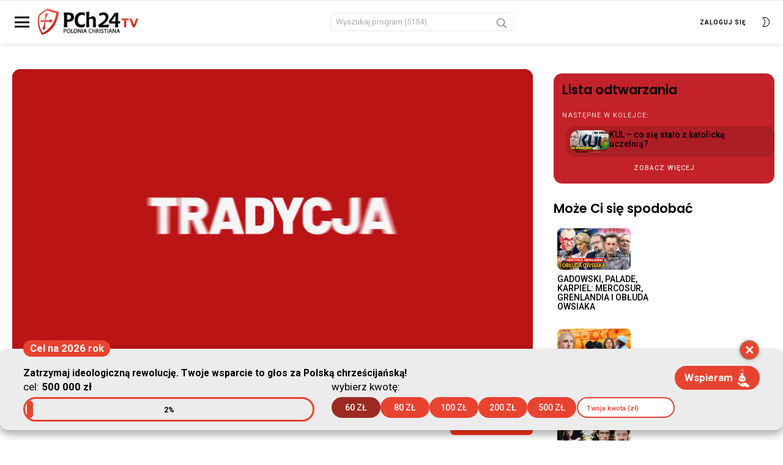

--- FILE ---
content_type: text/html; charset=UTF-8
request_url: https://pch24.tv/czy-mezczyzna-moze-byc-lesbijka-psycholog-dr-andrzej-margasinski-o-bledach-teorii-gender/
body_size: 23002
content:
<!DOCTYPE html>
<!--[if IE 8]>
<html class="no-js g1-off-inside lt-ie10 lt-ie9" id="ie8"dir="ltr" lang="pl-PL" prefix="og: https://ogp.me/ns#"><![endif]-->
<!--[if IE 9]>
<html class="no-js g1-off-inside lt-ie10" id="ie9"dir="ltr" lang="pl-PL" prefix="og: https://ogp.me/ns#"><![endif]-->
<!--[if !IE]><!-->
<html class="no-js g1-off-inside"
	dir="ltr" lang="pl-PL" prefix="og: https://ogp.me/ns#">
<!--<![endif]-->

<head>
	<meta charset="UTF-8" />
	<link rel="profile" href="https://gmpg.org/xfn/11" />
	<link rel="pingback" href="https://pch24.tv/xmlrpc.php" />

	<title>Czy mężczyzna może być… lesbijką? Psycholog dr Andrzej Margasiński o błędach teorii gender - PCh24.tv – Prawa Strona Internetu</title>

		<!-- All in One SEO 4.8.1.1 - aioseo.com -->
	<meta name="description" content="Ideologia LGBT jest całkowicie pozbawiona naukowych podstaw. Teoria gender ma czysto marksistowskie korzenie; tu nie chodzi o prawdę ani racjonalność, a jedynie o próbę zburzenia cywilizacyjnego ładu. O tym mówił dr Andrzej Margasiński w rozmowie z Pawłem Chmielewskim." />
	<meta name="robots" content="max-image-preview:large" />
	<meta name="author" content="admin"/>
	<link rel="canonical" href="https://pch24.tv/czy-mezczyzna-moze-byc-lesbijka-psycholog-dr-andrzej-margasinski-o-bledach-teorii-gender/" />
	<meta name="generator" content="All in One SEO (AIOSEO) 4.8.1.1" />
		<meta property="og:locale" content="pl_PL" />
		<meta property="og:site_name" content="PCh24.tv – Prawa Strona Internetu - PCh24.tv to portal streamingowy telewizji, której boją się cenzorzy." />
		<meta property="og:type" content="article" />
		<meta property="og:title" content="Czy mężczyzna może być… lesbijką? Psycholog dr Andrzej Margasiński o błędach teorii gender - PCh24.tv – Prawa Strona Internetu" />
		<meta property="og:description" content="Ideologia LGBT jest całkowicie pozbawiona naukowych podstaw. Teoria gender ma czysto marksistowskie korzenie; tu nie chodzi o prawdę ani racjonalność, a jedynie o próbę zburzenia cywilizacyjnego ładu. O tym mówił dr Andrzej Margasiński w rozmowie z Pawłem Chmielewskim." />
		<meta property="og:url" content="https://pch24.tv/czy-mezczyzna-moze-byc-lesbijka-psycholog-dr-andrzej-margasinski-o-bledach-teorii-gender/" />
		<meta property="article:published_time" content="2020-09-28T22:00:00+02:00" />
		<meta property="article:modified_time" content="2020-09-28T22:00:00+02:00" />
		<meta property="article:publisher" content="https://www.facebook.com/PCh24TV" />
		<meta name="twitter:card" content="summary_large_image" />
		<meta name="twitter:title" content="Czy mężczyzna może być… lesbijką? Psycholog dr Andrzej Margasiński o błędach teorii gender - PCh24.tv – Prawa Strona Internetu" />
		<meta name="twitter:description" content="Ideologia LGBT jest całkowicie pozbawiona naukowych podstaw. Teoria gender ma czysto marksistowskie korzenie; tu nie chodzi o prawdę ani racjonalność, a jedynie o próbę zburzenia cywilizacyjnego ładu. O tym mówił dr Andrzej Margasiński w rozmowie z Pawłem Chmielewskim." />
		<script type="application/ld+json" class="aioseo-schema">
			{"@context":"https:\/\/schema.org","@graph":[{"@type":"BlogPosting","@id":"https:\/\/pch24.tv\/czy-mezczyzna-moze-byc-lesbijka-psycholog-dr-andrzej-margasinski-o-bledach-teorii-gender\/#blogposting","name":"Czy m\u0119\u017cczyzna mo\u017ce by\u0107\u2026 lesbijk\u0105? Psycholog dr Andrzej Margasi\u0144ski o b\u0142\u0119dach teorii gender - PCh24.tv \u2013 Prawa Strona Internetu","headline":"Czy m\u0119\u017cczyzna mo\u017ce by\u0107&#8230; lesbijk\u0105? Psycholog dr Andrzej Margasi\u0144ski o b\u0142\u0119dach teorii gender","author":{"@id":"https:\/\/pch24.tv\/author\/admin\/#author"},"publisher":{"@id":"https:\/\/pch24.tv\/#organization"},"image":{"@type":"ImageObject","url":"https:\/\/pch24.tv\/wp-content\/uploads\/2021\/02\/78744.jpg","width":425,"height":244},"datePublished":"2020-09-29T21:30:31+02:00","dateModified":"2020-09-29T00:00:00+02:00","inLanguage":"pl-PL","commentCount":1,"mainEntityOfPage":{"@id":"https:\/\/pch24.tv\/czy-mezczyzna-moze-byc-lesbijka-psycholog-dr-andrzej-margasinski-o-bledach-teorii-gender\/#webpage"},"isPartOf":{"@id":"https:\/\/pch24.tv\/czy-mezczyzna-moze-byc-lesbijka-psycholog-dr-andrzej-margasinski-o-bledach-teorii-gender\/#webpage"},"articleSection":"Film"},{"@type":"BreadcrumbList","@id":"https:\/\/pch24.tv\/czy-mezczyzna-moze-byc-lesbijka-psycholog-dr-andrzej-margasinski-o-bledach-teorii-gender\/#breadcrumblist","itemListElement":[{"@type":"ListItem","@id":"https:\/\/pch24.tv\/#listItem","position":1,"name":"Dom","item":"https:\/\/pch24.tv\/","nextItem":{"@type":"ListItem","@id":"https:\/\/pch24.tv\/czy-mezczyzna-moze-byc-lesbijka-psycholog-dr-andrzej-margasinski-o-bledach-teorii-gender\/#listItem","name":"Czy m\u0119\u017cczyzna mo\u017ce by\u0107... lesbijk\u0105? Psycholog dr Andrzej Margasi\u0144ski o b\u0142\u0119dach teorii gender"}},{"@type":"ListItem","@id":"https:\/\/pch24.tv\/czy-mezczyzna-moze-byc-lesbijka-psycholog-dr-andrzej-margasinski-o-bledach-teorii-gender\/#listItem","position":2,"name":"Czy m\u0119\u017cczyzna mo\u017ce by\u0107... lesbijk\u0105? Psycholog dr Andrzej Margasi\u0144ski o b\u0142\u0119dach teorii gender","previousItem":{"@type":"ListItem","@id":"https:\/\/pch24.tv\/#listItem","name":"Dom"}}]},{"@type":"Organization","@id":"https:\/\/pch24.tv\/#organization","name":"PCh24.tv \u2013 Prawa Strona Internetu","description":"PCh24.tv to portal streamingowy telewizji, kt\u00f3rej boj\u0105 si\u0119 cenzorzy.","url":"https:\/\/pch24.tv\/","sameAs":["https:\/\/www.facebook.com\/PCh24TV","https:\/\/www.youtube.com\/@PoloniaChristianaTV"]},{"@type":"Person","@id":"https:\/\/pch24.tv\/author\/admin\/#author","url":"https:\/\/pch24.tv\/author\/admin\/","name":"admin","image":{"@type":"ImageObject","@id":"https:\/\/pch24.tv\/czy-mezczyzna-moze-byc-lesbijka-psycholog-dr-andrzej-margasinski-o-bledach-teorii-gender\/#authorImage","url":"https:\/\/secure.gravatar.com\/avatar\/175e282376377cd9f2bbde996559001bde77523dc6b1bf46bde48d6d32517715?s=96&d=mm&r=g","width":96,"height":96,"caption":"admin"}},{"@type":"WebPage","@id":"https:\/\/pch24.tv\/czy-mezczyzna-moze-byc-lesbijka-psycholog-dr-andrzej-margasinski-o-bledach-teorii-gender\/#webpage","url":"https:\/\/pch24.tv\/czy-mezczyzna-moze-byc-lesbijka-psycholog-dr-andrzej-margasinski-o-bledach-teorii-gender\/","name":"Czy m\u0119\u017cczyzna mo\u017ce by\u0107\u2026 lesbijk\u0105? Psycholog dr Andrzej Margasi\u0144ski o b\u0142\u0119dach teorii gender - PCh24.tv \u2013 Prawa Strona Internetu","description":"Ideologia LGBT jest ca\u0142kowicie pozbawiona naukowych podstaw. Teoria gender ma czysto marksistowskie korzenie; tu nie chodzi o prawd\u0119 ani racjonalno\u015b\u0107, a jedynie o pr\u00f3b\u0119 zburzenia cywilizacyjnego \u0142adu. O tym m\u00f3wi\u0142 dr Andrzej Margasi\u0144ski w rozmowie z Paw\u0142em Chmielewskim.","inLanguage":"pl-PL","isPartOf":{"@id":"https:\/\/pch24.tv\/#website"},"breadcrumb":{"@id":"https:\/\/pch24.tv\/czy-mezczyzna-moze-byc-lesbijka-psycholog-dr-andrzej-margasinski-o-bledach-teorii-gender\/#breadcrumblist"},"author":{"@id":"https:\/\/pch24.tv\/author\/admin\/#author"},"creator":{"@id":"https:\/\/pch24.tv\/author\/admin\/#author"},"image":{"@type":"ImageObject","url":"https:\/\/pch24.tv\/wp-content\/uploads\/2021\/02\/78744.jpg","@id":"https:\/\/pch24.tv\/czy-mezczyzna-moze-byc-lesbijka-psycholog-dr-andrzej-margasinski-o-bledach-teorii-gender\/#mainImage","width":425,"height":244},"primaryImageOfPage":{"@id":"https:\/\/pch24.tv\/czy-mezczyzna-moze-byc-lesbijka-psycholog-dr-andrzej-margasinski-o-bledach-teorii-gender\/#mainImage"},"datePublished":"2020-09-29T21:30:31+02:00","dateModified":"2020-09-29T00:00:00+02:00"},{"@type":"WebSite","@id":"https:\/\/pch24.tv\/#website","url":"https:\/\/pch24.tv\/","name":"PCh24.tv \u2013 Prawa Strona Internetu","description":"PCh24.tv to portal streamingowy telewizji, kt\u00f3rej boj\u0105 si\u0119 cenzorzy.","inLanguage":"pl-PL","publisher":{"@id":"https:\/\/pch24.tv\/#organization"}}]}
		</script>
		<!-- All in One SEO -->


<meta name="viewport" content="initial-scale=1.0, minimum-scale=1.0, height=device-height, width=device-width" />
<link rel='dns-prefetch' href='//unpkg.com' />
<link rel='dns-prefetch' href='//validator.piotrskarga.pl' />
<link rel='dns-prefetch' href='//fonts.googleapis.com' />
<link rel='preconnect' href='https://fonts.gstatic.com' />
<link rel="alternate" type="application/rss+xml" title="PCh24.tv – Prawa Strona Internetu &raquo; Kanał z wpisami" href="https://pch24.tv/feed/" />
<link rel="alternate" type="application/rss+xml" title="PCh24.tv – Prawa Strona Internetu &raquo; Kanał z komentarzami" href="https://pch24.tv/comments/feed/" />
<link rel="alternate" type="application/rss+xml" title="PCh24.tv – Prawa Strona Internetu &raquo; Czy mężczyzna może być&#8230; lesbijką? Psycholog dr Andrzej Margasiński o błędach teorii gender Kanał z komentarzami" href="https://pch24.tv/czy-mezczyzna-moze-byc-lesbijka-psycholog-dr-andrzej-margasinski-o-bledach-teorii-gender/feed/" />
<link rel="alternate" title="oEmbed (JSON)" type="application/json+oembed" href="https://pch24.tv/wp-json/oembed/1.0/embed?url=https%3A%2F%2Fpch24.tv%2Fczy-mezczyzna-moze-byc-lesbijka-psycholog-dr-andrzej-margasinski-o-bledach-teorii-gender%2F" />
<link rel="alternate" title="oEmbed (XML)" type="text/xml+oembed" href="https://pch24.tv/wp-json/oembed/1.0/embed?url=https%3A%2F%2Fpch24.tv%2Fczy-mezczyzna-moze-byc-lesbijka-psycholog-dr-andrzej-margasinski-o-bledach-teorii-gender%2F&#038;format=xml" />
		<!-- This site uses the Google Analytics by MonsterInsights plugin v9.11.1 - Using Analytics tracking - https://www.monsterinsights.com/ -->
		<!-- Note: MonsterInsights is not currently configured on this site. The site owner needs to authenticate with Google Analytics in the MonsterInsights settings panel. -->
					<!-- No tracking code set -->
				<!-- / Google Analytics by MonsterInsights -->
		<style id='wp-img-auto-sizes-contain-inline-css' type='text/css'>
img:is([sizes=auto i],[sizes^="auto," i]){contain-intrinsic-size:3000px 1500px}
/*# sourceURL=wp-img-auto-sizes-contain-inline-css */
</style>
<link rel='stylesheet' id='google-fonts-poppins-css' href='https://fonts.googleapis.com/css2?family=Poppins%3Awght%40400%3B500%3B600%3B700&#038;display=swap&#038;ver=6.9' type='text/css' media='all' />
<link rel='stylesheet' id='g1-main-css' href='https://pch24.tv/wp-content/themes/bimber/css/8.6.3/styles/video/all-light.min.css?ver=8.6.3' type='text/css' media='all' />
<link rel='stylesheet' id='bimber-child-theme-custom-css' href='https://pch24.tv/wp-content/themes/bimber-child-theme/bimber-child-theme-styles.css?ver=1698788956' type='text/css' media='all' />
<link rel='stylesheet' id='plyr-styles-css' href='https://cdn.plyr.io/3.6.4/plyr.css?ver=0.2' type='text/css' media='' />
<link rel='stylesheet' id='custom-player-css' href='https://pch24.tv/wp-content/themes/bimber-child-theme/player/player.css?ver=4332' type='text/css' media='' />
<link rel='stylesheet' id='modal-css' href='https://pch24.tv/wp-content/themes/bimber-child-theme/player/modal.css?ver=6014' type='text/css' media='' />
<style id='wp-emoji-styles-inline-css' type='text/css'>

	img.wp-smiley, img.emoji {
		display: inline !important;
		border: none !important;
		box-shadow: none !important;
		height: 1em !important;
		width: 1em !important;
		margin: 0 0.07em !important;
		vertical-align: -0.1em !important;
		background: none !important;
		padding: 0 !important;
	}
/*# sourceURL=wp-emoji-styles-inline-css */
</style>
<style id='classic-theme-styles-inline-css' type='text/css'>
/*! This file is auto-generated */
.wp-block-button__link{color:#fff;background-color:#32373c;border-radius:9999px;box-shadow:none;text-decoration:none;padding:calc(.667em + 2px) calc(1.333em + 2px);font-size:1.125em}.wp-block-file__button{background:#32373c;color:#fff;text-decoration:none}
/*# sourceURL=/wp-includes/css/classic-themes.min.css */
</style>
<link rel='stylesheet' id='pch24-counter-widgets-css' href='https://pch24.tv/wp-content/plugins/pch24-counter-widgets/assets/counter-widget.css?ver=1705920373' type='text/css' media='all' />
<link rel='stylesheet' id='bimber-single-css' href='https://pch24.tv/wp-content/themes/bimber/css/8.6.3/styles/video/single-light.min.css?ver=8.6.3' type='text/css' media='all' />
<link rel='stylesheet' id='bimber-comments-css' href='https://pch24.tv/wp-content/themes/bimber/css/8.6.3/styles/video/comments-light.min.css?ver=8.6.3' type='text/css' media='all' />
<link rel='stylesheet' id='bimber-google-fonts-css' href='//fonts.googleapis.com/css?family=Roboto%3A400%2C500%2C700&#038;subset=latin%2Clatin-ext&#038;display=swap&#038;ver=8.6.3' type='text/css' media='all' />
<link rel='stylesheet' id='bimber-dynamic-style-css' href='https://pch24.tv/wp-content/uploads/dynamic-style-1741347135.css' type='text/css' media='all' />
<link rel='stylesheet' id='bimber-style-css' href='https://pch24.tv/wp-content/themes/bimber-child-theme/style.css?ver=6.9' type='text/css' media='all' />
<link rel='stylesheet' id='bimber-mashshare-css' href='https://pch24.tv/wp-content/themes/bimber/css/8.6.3/styles/video/mashshare-light.min.css?ver=8.6.3' type='text/css' media='all' />
<script type="text/javascript" src="https://pch24.tv/wp-includes/js/jquery/jquery.min.js?ver=3.7.1" id="jquery-core-js"></script>
<script type="text/javascript" src="https://pch24.tv/wp-includes/js/jquery/jquery-migrate.min.js?ver=3.4.1" id="jquery-migrate-js"></script>
<script type="text/javascript" src="https://pch24.tv/wp-content/themes/bimber-child-theme/main.js?ver=7030" id="bimber-child-main-js"></script>
<script type="text/javascript" src="https://cdn.plyr.io/3.6.4/plyr.js?ver=0.2" id="plyr-js"></script>
<script type="text/javascript" src="https://pch24.tv/wp-content/themes/bimber-child-theme/player/player.js?ver=4580" id="player-js"></script>
<script type="text/javascript" src="https://unpkg.com/micromodal/dist/micromodal.min.js?ver=0.2" id="micromodal-js"></script>
<script type="text/javascript" src="https://pch24.tv/wp-content/themes/bimber-child-theme/player/modal.js?ver=3186" id="modal-js"></script>
<script type="text/javascript" src="https://pch24.tv/wp-content/plugins/pch24-counter-widgets/assets/bundle.js?ver=1705925399" id="pch24-counter-widgets-js"></script>
<script type="text/javascript" src="https://pch24.tv/wp-content/plugins/pch24tv/assets/securePage.js?v=8099&amp;ver=6.9" id="secure-content-js"></script>
<script type="text/javascript" src="https://validator.piotrskarga.pl/ajax.js?ver=6.9" id="skch-validator-js"></script>
<script type="text/javascript" id="skch-custom-js-extra">
/* <![CDATA[ */
var validationMsg = {"email":"Adres e-mail zosta\u0142 ju\u017c u\u017cyty"};
//# sourceURL=skch-custom-js-extra
/* ]]> */
</script>
<script type="text/javascript" src="https://pch24.tv/wp-content/plugins/skch/assets/js/custom.js?v=5313&amp;ver=6.9" id="skch-custom-js"></script>
<script type="text/javascript" src="https://pch24.tv/wp-content/plugins/skch/assets/js/entryCounter.js?ver=6.9" id="skch-entryCounter-js"></script>
<script type="text/javascript" src="https://pch24.tv/wp-content/themes/bimber/js/modernizr/modernizr-custom.min.js?ver=3.3.0" id="modernizr-js"></script>
<link rel="https://api.w.org/" href="https://pch24.tv/wp-json/" /><link rel="alternate" title="JSON" type="application/json" href="https://pch24.tv/wp-json/wp/v2/posts/11444" /><link rel="EditURI" type="application/rsd+xml" title="RSD" href="https://pch24.tv/xmlrpc.php?rsd" />
<link rel='shortlink' href='https://pch24.tv/?p=11444' />
<meta property="og:type" content="website" />
        <meta property="og:url" content="https://pch24.tv/czy-mezczyzna-moze-byc-lesbijka-psycholog-dr-andrzej-margasinski-o-bledach-teorii-gender/" />
        <meta property="og:image" content="https://pch24.tv/wp-content/uploads/2021/02/78744.jpg?v=4486" />
        <meta property="og:title" content="Czy mężczyzna może być&#8230; lesbijką? Psycholog dr Andrzej Margasiński o błędach teorii gender" />
        <meta property="og:description" content="Ideologia LGBT jest całkowicie pozbawiona naukowych podstaw. Teoria gender ma czysto marksistowskie korzenie; tu nie chodzi o prawdę ani racjonalność, a jedynie o pr&oacute;bę zburzenia cywilizacyjnego ładu. O tym m&oacute;wił dr Andrzej Margasiński w rozmowie z Pawłem Chmielewskim." /><meta name="google-site-verification" content="VAXyVGHOJAjFmyn0PPSCgi0DlVAF3XDIhWIeFOFdwRE" />

<script>
		!function (w, d, t) {
		  w.TiktokAnalyticsObject=t;var ttq=w[t]=w[t]||[];ttq.methods=["page","track","identify","instances","debug","on","off","once","ready","alias","group","enableCookie","disableCookie"],ttq.setAndDefer=function(t,e){t[e]=function(){t.push([e].concat(Array.prototype.slice.call(arguments,0)))}};for(var i=0;i<ttq.methods.length;i++)ttq.setAndDefer(ttq,ttq.methods[i]);ttq.instance=function(t){for(var e=ttq._i[t]||[],n=0;n<ttq.methods.length;n++
)ttq.setAndDefer(e,ttq.methods[n]);return e},ttq.load=function(e,n){var i="https://analytics.tiktok.com/i18n/pixel/events.js";ttq._i=ttq._i||{},ttq._i[e]=[],ttq._i[e]._u=i,ttq._t=ttq._t||{},ttq._t[e]=+new Date,ttq._o=ttq._o||{},ttq._o[e]=n||{};n=document.createElement("script");n.type="text/javascript",n.async=!0,n.src=i+"?sdkid="+e+"&lib="+t;e=document.getElementsByTagName("script")[0];e.parentNode.insertBefore(n,e)};
		
		  ttq.load('CHF1O73C77UFR1FA5RKG');
		  ttq.page();
		}(window, document, 'ttq');
	</script><!-- Meta Pixel Code -->
<script>
              !function(f,b,e,v,n,t,s)
              {if(f.fbq)return;n=f.fbq=function(){n.callMethod?
              n.callMethod.apply(n,arguments):n.queue.push(arguments)};
              if(!f._fbq)f._fbq=n;n.push=n;n.loaded=!0;n.version='2.0';
              n.queue=[];t=b.createElement(e);t.async=!0;
              t.src=v;s=b.getElementsByTagName(e)[0];
              s.parentNode.insertBefore(t,s)}(window, document,'script',
              'https://connect.facebook.net/en_US/fbevents.js');
              fbq('init', '127638934595907');
              fbq('track', 'PageView');
</script>
<noscript><img height="1" width="1" style="display:none" src="https://www.facebook.com/tr?id=127638934595907&ev=PageView&noscript=1"/></noscript>
<!-- End Meta Pixel Code --><script>let siteurl = "https://pch24.tv"</script><script>let getValues = {"imie":"","nazwisko":"","email":"","sid":""}</script><script> ajaxurl = "https://pch24.tv/wp-admin/admin-ajax.php"</script>
    <script>
    jQuery(function ($) {
        $('#showPayBanks').on('click', function () {
            console.log('click');
            if ($('.bankiLista').is(':visible')) {
                $('.bankiLista').fadeOut(500);
            } else {
                $('.bankiLista').fadeIn(500);
            }
        });
        $('#close_bankiLista').on('click', function () {
            $('.bankiLista').fadeOut(500);
        });

        $('#showPayGuide').on('click', function () {
            console.log('click');
            if ($('.druczkeLista').is(':visible')) {
                $('.druczekLista').fadeOut(500);
            } else {

                $('.druczekLista').fadeIn(500, function () {

                });

            }
        });
        $('#close_druczekLista').on('click', function () {
            $('.druczekLista').fadeOut(500);
        });
        $('.druczekLista, .bankiLista').on('click', function () {
            if ($('.druczekLista').is(':visible')) {
                $('.druczekLista').fadeOut(500);
            } else if ($('.bankiLista').is(':visible')) {
                $('.bankiLista').fadeOut(500);
            }
        });
    });
</script>	<style>
	@font-face {
		font-family: "bimber";
					src:url("https://pch24.tv/wp-content/themes/bimber/css/8.6.3/bunchy/fonts/bimber.eot");
			src:url("https://pch24.tv/wp-content/themes/bimber/css/8.6.3/bunchy/fonts/bimber.eot?#iefix") format("embedded-opentype"),
			url("https://pch24.tv/wp-content/themes/bimber/css/8.6.3/bunchy/fonts/bimber.woff") format("woff"),
			url("https://pch24.tv/wp-content/themes/bimber/css/8.6.3/bunchy/fonts/bimber.ttf") format("truetype"),
			url("https://pch24.tv/wp-content/themes/bimber/css/8.6.3/bunchy/fonts/bimber.svg#bimber") format("svg");
						font-weight: normal;
		font-style: normal;
		font-display: block;
	}
	</style>
	<!-- Google Tag Manager -->
<script>(function(w,d,s,l,i){w[l]=w[l]||[];w[l].push({'gtm.start':
new Date().getTime(),event:'gtm.js'});var f=d.getElementsByTagName(s)[0],
j=d.createElement(s),dl=l!='dataLayer'?'&l='+l:'';j.async=true;j.src=
'https://www.googletagmanager.com/gtm.js?id='+i+dl;f.parentNode.insertBefore(j,f);
})(window,document,'script','dataLayer','GTM-54BSND4');</script>
<!-- End Google Tag Manager -->

<!-- Facebook Pixel Code -->
<script>
!function(f,b,e,v,n,t,s)
{if(f.fbq)return;n=f.fbq=function(){n.callMethod?
n.callMethod.apply(n,arguments):n.queue.push(arguments)};
if(!f._fbq)f._fbq=n;n.push=n;n.loaded=!0;n.version='2.0';
n.queue=[];t=b.createElement(e);t.async=!0;
t.src=v;s=b.getElementsByTagName(e)[0];
s.parentNode.insertBefore(t,s)}(window,document,'script',
'https://connect.facebook.net/en_US/fbevents.js');
 fbq('init', '469528947541012'); 
fbq('track', 'PageView');
</script>
<noscript>
 <img height="1" width="1" 
src="https://www.facebook.com/tr?id=469528947541012&ev=PageView
&noscript=1"/>
</noscript>
<!-- End Facebook Pixel Code -->
<link rel="icon" href="https://pch24.tv/wp-content/uploads/2021/02/cropped-png-tarczka-15-2-110x110.png" sizes="32x32" />
<link rel="icon" href="https://pch24.tv/wp-content/uploads/2021/02/cropped-png-tarczka-15-2-192x192.png" sizes="192x192" />
<link rel="apple-touch-icon" href="https://pch24.tv/wp-content/uploads/2021/02/cropped-png-tarczka-15-2-192x192.png" />
<meta name="msapplication-TileImage" content="https://pch24.tv/wp-content/uploads/2021/02/cropped-png-tarczka-15-2-300x300.png" />
<meta name="g1:switch-skin-css" content="https://pch24.tv/wp-content/themes/bimber/css/8.6.3/styles/mode-dark.min.css" />	<script>if("undefined"!=typeof localStorage){var skinItemId=document.getElementsByName("g1:skin-item-id");skinItemId=skinItemId.length>0?skinItemId[0].getAttribute("content"):"g1_skin",window.g1SwitchSkin=function(e,t){if(e){var n=document.getElementById("g1-switch-skin-css");if(n){n.parentNode.removeChild(n),document.documentElement.classList.remove("g1-skinmode");try{localStorage.removeItem(skinItemId)}catch(e){}}else{t?document.write('<link id="g1-switch-skin-css" rel="stylesheet" type="text/css" media="all" href="'+document.getElementsByName("g1:switch-skin-css")[0].getAttribute("content")+'" />'):((n=document.createElement("link")).id="g1-switch-skin-css",n.href=document.getElementsByName("g1:switch-skin-css")[0].getAttribute("content"),n.rel="stylesheet",n.media="all",document.head.appendChild(n)),document.documentElement.classList.add("g1-skinmode");try{localStorage.setItem(skinItemId,e)}catch(e){}}}};try{var mode=localStorage.getItem(skinItemId);window.g1SwitchSkin(mode,!0)}catch(e){}}</script>
		<script>if("undefined"!=typeof localStorage){var nsfwItemId=document.getElementsByName("g1:nsfw-item-id");nsfwItemId=nsfwItemId.length>0?nsfwItemId[0].getAttribute("content"):"g1_nsfw_off",window.g1SwitchNSFW=function(e){e?(localStorage.setItem(nsfwItemId,1),document.documentElement.classList.add("g1-nsfw-off")):(localStorage.removeItem(nsfwItemId),document.documentElement.classList.remove("g1-nsfw-off"))};try{var nsfwmode=localStorage.getItem(nsfwItemId);window.g1SwitchNSFW(nsfwmode)}catch(e){}}</script>
			<style type="text/css" id="wp-custom-css">
			.featured-box {
	background-color: var(--brand-color);
	color: #fff;
	padding: .5rem 1rem;
	border-radius: 3px;
	font-size: 2rem;
}

/* .counter-widget__buttons {
	display: none !important;
} */

@media (max-width: 767px) {
	a.cw-button {
    max-width: 100%;
    width: 100%;
    flex-basis: auto;
    flex-shrink: 1 !important;
	}
}

.counter-widget__close {
	border-color: #af7659 !important;
}

.g1-collection-more-inner .g1-pagination-end {
	display: none !important;
}

// page with password start
/* 
body.password-protected {
    display: flex;
    flex-direction: column;
    min-height: 100vh; 
}

body.password-protected .g1-row-inner {
    display: flex;
    flex-direction: column; 
    align-items: center;
    flex: 1;
    width: 100%;
}

#primary {
    display: flex;
    flex-direction: column;
    align-items: center;
    justify-content: center;
    flex: 1;
    margin-bottom: 200px; 
}

/* #primary form {
	    display: flex;
    flex-direction: column;
    align-items: center;
} */

#secondary {
    margin-top: auto;
    text-align: center;
    width: 100%;
    padding: 10px 0;
    background-color: #f9f9f9; 
    box-shadow: 0 -1px 5px rgba(0, 0, 0, 0.1);
}

body:not(.password-protected) .g1-row-inner {
    display: grid;
}

body:not(.password-protected) .g1-row-inner .tags {
    margin: 0;
    text-align: left;
    width: auto; 
}
 */

// page with password end		</style>
		<style id='global-styles-inline-css' type='text/css'>
:root{--wp--preset--aspect-ratio--square: 1;--wp--preset--aspect-ratio--4-3: 4/3;--wp--preset--aspect-ratio--3-4: 3/4;--wp--preset--aspect-ratio--3-2: 3/2;--wp--preset--aspect-ratio--2-3: 2/3;--wp--preset--aspect-ratio--16-9: 16/9;--wp--preset--aspect-ratio--9-16: 9/16;--wp--preset--color--black: #000000;--wp--preset--color--cyan-bluish-gray: #abb8c3;--wp--preset--color--white: #ffffff;--wp--preset--color--pale-pink: #f78da7;--wp--preset--color--vivid-red: #cf2e2e;--wp--preset--color--luminous-vivid-orange: #ff6900;--wp--preset--color--luminous-vivid-amber: #fcb900;--wp--preset--color--light-green-cyan: #7bdcb5;--wp--preset--color--vivid-green-cyan: #00d084;--wp--preset--color--pale-cyan-blue: #8ed1fc;--wp--preset--color--vivid-cyan-blue: #0693e3;--wp--preset--color--vivid-purple: #9b51e0;--wp--preset--gradient--vivid-cyan-blue-to-vivid-purple: linear-gradient(135deg,rgb(6,147,227) 0%,rgb(155,81,224) 100%);--wp--preset--gradient--light-green-cyan-to-vivid-green-cyan: linear-gradient(135deg,rgb(122,220,180) 0%,rgb(0,208,130) 100%);--wp--preset--gradient--luminous-vivid-amber-to-luminous-vivid-orange: linear-gradient(135deg,rgb(252,185,0) 0%,rgb(255,105,0) 100%);--wp--preset--gradient--luminous-vivid-orange-to-vivid-red: linear-gradient(135deg,rgb(255,105,0) 0%,rgb(207,46,46) 100%);--wp--preset--gradient--very-light-gray-to-cyan-bluish-gray: linear-gradient(135deg,rgb(238,238,238) 0%,rgb(169,184,195) 100%);--wp--preset--gradient--cool-to-warm-spectrum: linear-gradient(135deg,rgb(74,234,220) 0%,rgb(151,120,209) 20%,rgb(207,42,186) 40%,rgb(238,44,130) 60%,rgb(251,105,98) 80%,rgb(254,248,76) 100%);--wp--preset--gradient--blush-light-purple: linear-gradient(135deg,rgb(255,206,236) 0%,rgb(152,150,240) 100%);--wp--preset--gradient--blush-bordeaux: linear-gradient(135deg,rgb(254,205,165) 0%,rgb(254,45,45) 50%,rgb(107,0,62) 100%);--wp--preset--gradient--luminous-dusk: linear-gradient(135deg,rgb(255,203,112) 0%,rgb(199,81,192) 50%,rgb(65,88,208) 100%);--wp--preset--gradient--pale-ocean: linear-gradient(135deg,rgb(255,245,203) 0%,rgb(182,227,212) 50%,rgb(51,167,181) 100%);--wp--preset--gradient--electric-grass: linear-gradient(135deg,rgb(202,248,128) 0%,rgb(113,206,126) 100%);--wp--preset--gradient--midnight: linear-gradient(135deg,rgb(2,3,129) 0%,rgb(40,116,252) 100%);--wp--preset--font-size--small: 13px;--wp--preset--font-size--medium: 20px;--wp--preset--font-size--large: 36px;--wp--preset--font-size--x-large: 42px;--wp--preset--spacing--20: 0.44rem;--wp--preset--spacing--30: 0.67rem;--wp--preset--spacing--40: 1rem;--wp--preset--spacing--50: 1.5rem;--wp--preset--spacing--60: 2.25rem;--wp--preset--spacing--70: 3.38rem;--wp--preset--spacing--80: 5.06rem;--wp--preset--shadow--natural: 6px 6px 9px rgba(0, 0, 0, 0.2);--wp--preset--shadow--deep: 12px 12px 50px rgba(0, 0, 0, 0.4);--wp--preset--shadow--sharp: 6px 6px 0px rgba(0, 0, 0, 0.2);--wp--preset--shadow--outlined: 6px 6px 0px -3px rgb(255, 255, 255), 6px 6px rgb(0, 0, 0);--wp--preset--shadow--crisp: 6px 6px 0px rgb(0, 0, 0);}:where(.is-layout-flex){gap: 0.5em;}:where(.is-layout-grid){gap: 0.5em;}body .is-layout-flex{display: flex;}.is-layout-flex{flex-wrap: wrap;align-items: center;}.is-layout-flex > :is(*, div){margin: 0;}body .is-layout-grid{display: grid;}.is-layout-grid > :is(*, div){margin: 0;}:where(.wp-block-columns.is-layout-flex){gap: 2em;}:where(.wp-block-columns.is-layout-grid){gap: 2em;}:where(.wp-block-post-template.is-layout-flex){gap: 1.25em;}:where(.wp-block-post-template.is-layout-grid){gap: 1.25em;}.has-black-color{color: var(--wp--preset--color--black) !important;}.has-cyan-bluish-gray-color{color: var(--wp--preset--color--cyan-bluish-gray) !important;}.has-white-color{color: var(--wp--preset--color--white) !important;}.has-pale-pink-color{color: var(--wp--preset--color--pale-pink) !important;}.has-vivid-red-color{color: var(--wp--preset--color--vivid-red) !important;}.has-luminous-vivid-orange-color{color: var(--wp--preset--color--luminous-vivid-orange) !important;}.has-luminous-vivid-amber-color{color: var(--wp--preset--color--luminous-vivid-amber) !important;}.has-light-green-cyan-color{color: var(--wp--preset--color--light-green-cyan) !important;}.has-vivid-green-cyan-color{color: var(--wp--preset--color--vivid-green-cyan) !important;}.has-pale-cyan-blue-color{color: var(--wp--preset--color--pale-cyan-blue) !important;}.has-vivid-cyan-blue-color{color: var(--wp--preset--color--vivid-cyan-blue) !important;}.has-vivid-purple-color{color: var(--wp--preset--color--vivid-purple) !important;}.has-black-background-color{background-color: var(--wp--preset--color--black) !important;}.has-cyan-bluish-gray-background-color{background-color: var(--wp--preset--color--cyan-bluish-gray) !important;}.has-white-background-color{background-color: var(--wp--preset--color--white) !important;}.has-pale-pink-background-color{background-color: var(--wp--preset--color--pale-pink) !important;}.has-vivid-red-background-color{background-color: var(--wp--preset--color--vivid-red) !important;}.has-luminous-vivid-orange-background-color{background-color: var(--wp--preset--color--luminous-vivid-orange) !important;}.has-luminous-vivid-amber-background-color{background-color: var(--wp--preset--color--luminous-vivid-amber) !important;}.has-light-green-cyan-background-color{background-color: var(--wp--preset--color--light-green-cyan) !important;}.has-vivid-green-cyan-background-color{background-color: var(--wp--preset--color--vivid-green-cyan) !important;}.has-pale-cyan-blue-background-color{background-color: var(--wp--preset--color--pale-cyan-blue) !important;}.has-vivid-cyan-blue-background-color{background-color: var(--wp--preset--color--vivid-cyan-blue) !important;}.has-vivid-purple-background-color{background-color: var(--wp--preset--color--vivid-purple) !important;}.has-black-border-color{border-color: var(--wp--preset--color--black) !important;}.has-cyan-bluish-gray-border-color{border-color: var(--wp--preset--color--cyan-bluish-gray) !important;}.has-white-border-color{border-color: var(--wp--preset--color--white) !important;}.has-pale-pink-border-color{border-color: var(--wp--preset--color--pale-pink) !important;}.has-vivid-red-border-color{border-color: var(--wp--preset--color--vivid-red) !important;}.has-luminous-vivid-orange-border-color{border-color: var(--wp--preset--color--luminous-vivid-orange) !important;}.has-luminous-vivid-amber-border-color{border-color: var(--wp--preset--color--luminous-vivid-amber) !important;}.has-light-green-cyan-border-color{border-color: var(--wp--preset--color--light-green-cyan) !important;}.has-vivid-green-cyan-border-color{border-color: var(--wp--preset--color--vivid-green-cyan) !important;}.has-pale-cyan-blue-border-color{border-color: var(--wp--preset--color--pale-cyan-blue) !important;}.has-vivid-cyan-blue-border-color{border-color: var(--wp--preset--color--vivid-cyan-blue) !important;}.has-vivid-purple-border-color{border-color: var(--wp--preset--color--vivid-purple) !important;}.has-vivid-cyan-blue-to-vivid-purple-gradient-background{background: var(--wp--preset--gradient--vivid-cyan-blue-to-vivid-purple) !important;}.has-light-green-cyan-to-vivid-green-cyan-gradient-background{background: var(--wp--preset--gradient--light-green-cyan-to-vivid-green-cyan) !important;}.has-luminous-vivid-amber-to-luminous-vivid-orange-gradient-background{background: var(--wp--preset--gradient--luminous-vivid-amber-to-luminous-vivid-orange) !important;}.has-luminous-vivid-orange-to-vivid-red-gradient-background{background: var(--wp--preset--gradient--luminous-vivid-orange-to-vivid-red) !important;}.has-very-light-gray-to-cyan-bluish-gray-gradient-background{background: var(--wp--preset--gradient--very-light-gray-to-cyan-bluish-gray) !important;}.has-cool-to-warm-spectrum-gradient-background{background: var(--wp--preset--gradient--cool-to-warm-spectrum) !important;}.has-blush-light-purple-gradient-background{background: var(--wp--preset--gradient--blush-light-purple) !important;}.has-blush-bordeaux-gradient-background{background: var(--wp--preset--gradient--blush-bordeaux) !important;}.has-luminous-dusk-gradient-background{background: var(--wp--preset--gradient--luminous-dusk) !important;}.has-pale-ocean-gradient-background{background: var(--wp--preset--gradient--pale-ocean) !important;}.has-electric-grass-gradient-background{background: var(--wp--preset--gradient--electric-grass) !important;}.has-midnight-gradient-background{background: var(--wp--preset--gradient--midnight) !important;}.has-small-font-size{font-size: var(--wp--preset--font-size--small) !important;}.has-medium-font-size{font-size: var(--wp--preset--font-size--medium) !important;}.has-large-font-size{font-size: var(--wp--preset--font-size--large) !important;}.has-x-large-font-size{font-size: var(--wp--preset--font-size--x-large) !important;}
/*# sourceURL=global-styles-inline-css */
</style>
<link rel='stylesheet' id='sfd-forms-css' href='https://pch24.tv/wp-content/plugins/skch/assets/css/payment-short-dynamic.css?ver=5115' type='text/css' media='all' />
</head>

<body
	class="wp-singular post-template-default single single-post postid-11444 single-format-standard wp-embed-responsive wp-theme-bimber wp-child-theme-bimber-child-theme g1-layout-stretched g1-hoverable g1-has-mobile-logo g1-sidebar-normal"itemscope="" itemtype="http://schema.org/WebPage" >
		
	<div class="g1-body-inner">

		<div id="page">
			

			

						<div class="top-header g1-row g1-row-layout-page g1-hb-row g1-hb-row-normal g1-hb-row-a g1-hb-row-1 g1-hb-full g1-hb-sticky-off g1-hb-shadow-off">
			<div class="g1-row-inner">
				<div class="g1-column g1-dropable">
											<div class="g1-bin-1 g1-bin-grow-off">
							<div class="g1-bin g1-bin-align-left">
															</div>
						</div>
											<div class="g1-bin-2 g1-bin-grow-off">
							<div class="g1-bin g1-bin-align-center">
															</div>
						</div>
											<div class="g1-bin-3 g1-bin-grow-off">
							<div class="g1-bin g1-bin-align-right">
															</div>
						</div>
									</div>
			</div>
			<div class="g1-row-background"></div>
		</div>
				<div class="g1-sticky-top-wrapper g1-hb-row-2">
					<div class="top-header g1-row g1-row-layout-page g1-hb-row g1-hb-row-normal g1-hb-row-b g1-hb-row-2 g1-hb-full g1-hb-sticky-on g1-hb-shadow-on">
			<div class="g1-row-inner">
				<div class="g1-column g1-dropable">
											<div class="g1-bin-1 g1-bin-grow-off">
							<div class="g1-bin g1-bin-align-right">
																		<a class="g1-hamburger g1-hamburger-show g1-hamburger-m  " href="#">
		<span class="g1-hamburger-icon"></span>
			<span class="g1-hamburger-label
			g1-hamburger-label-hidden			">Menu</span>
	</a>
																	<div class="g1-id g1-id-desktop">
			<p class="g1-mega g1-mega-1st site-title">
	
			<a class="g1-logo-wrapper"
			   href="https://pch24.tv/" rel="home">
									<picture class="g1-logo g1-logo-default">
						<source media="(min-width: 1025px)" srcset="https://pch24.tv/wp-content/uploads/2021/02/logotv2019-1.png 2x,https://pch24.tv/wp-content/uploads/2021/02/elementy-ikony-itd_wersja-kolor.png 1x">
						<source media="(max-width: 1024px)" srcset="data:image/svg+xml,%3Csvg%20xmlns%3D%27http%3A%2F%2Fwww.w3.org%2F2000%2Fsvg%27%20viewBox%3D%270%200%20164%2032%27%2F%3E">
						<img
							src="https://pch24.tv/wp-content/uploads/2021/02/elementy-ikony-itd_wersja-kolor.png"
							width="164"
							height="32"
							alt="PCh24.tv – Prawa Strona Internetu" />
					</picture>

											<picture class="g1-logo g1-logo-inverted">
							<source id="g1-logo-inverted-source" media="(min-width: 1025px)" srcset="https://vps-2e3a64f6.vps.ovh.net/wp-content/uploads/2019/01/demo-logo-inverted@2x.png 2x,https://pch24.tv/wp-content/uploads/2021/02/elementy-ikony-itd_wersja-kolor_inv.png 1x" data-srcset="https://pch24.tv/wp-content/uploads/2021/02/elementy-ikony-itd_wersja-kolor_inv.png">
							<source media="(max-width: 1024px)" srcset="data:image/svg+xml,%3Csvg%20xmlns%3D%27http%3A%2F%2Fwww.w3.org%2F2000%2Fsvg%27%20viewBox%3D%270%200%20164%2032%27%2F%3E">
							<img
								id="g1-logo-inverted-img"
								class=""
								src="https://pch24.tv/wp-content/uploads/2021/02/elementy-ikony-itd_wersja-kolor_inv.png"
								data-src=""
								width="164"
								height="32"
								alt="" />
						</picture>
												</a>

			</p>
	
    
	</div>															</div>
						</div>
											<div class="g1-bin-2 g1-bin-grow-on">
							<div class="g1-bin g1-bin-align-center">
																	<div class="g1-hb-search-form g1-form-s  ">
	

<div role="search" class="search-form-wrapper">
	<form method="get"
	      class="g1-searchform-tpl-default g1-searchform-ajax search-form"
	      action="https://pch24.tv/">
		<label>
			<span class="screen-reader-text">Szukaj:</span>
			<input type="search" class="search-field"
			       placeholder="Wyszukaj program (5154)"
			       value="" name="s"
			       title="Szukaj:" />
		</label>
		<button class="search-submit">Szukaj</button>
	</form>

			<div class="g1-searches g1-searches-ajax"></div>
	</div>
</div>
															</div>
						</div>
											<div class="g1-bin-3 g1-bin-grow-off">
							<div class="g1-bin g1-bin-align-right">
																	
<nav
	class="g1-drop g1-drop-with-anim g1-drop-before g1-drop-the-user mr-4 g1-drop-l g1-drop-text ">

		<a class="g1-drop-toggle snax-login-required" href="https://pch24.tv/wp-login.php">
		<span class="g1-drop-toggle-icon"></span><span class="g1-drop-toggle-text">Zaloguj się</span>
	</a>
	
	
		
		</nav>																	<div class="g1-drop g1-drop-nojs g1-drop-with-anim g1-drop-before g1-drop-the-skin g1-drop-the-skin-light g1-drop-s g1-drop-icon">
	<button class="g1-button-none g1-drop-toggle">
		<span class="g1-drop-toggle-icon"></span><span class="g1-drop-toggle-text">Przełącz skórkę</span>
		<span class="g1-drop-toggle-arrow"></span>
	</button>
			<div class="g1-drop-content">
							<p class="g1-skinmode-desc">  Włącz ciemny motyw, który jest przyjemnieszy dla oczu podczas nocy.</p>
				<p class="g1-skinmode-desc">Włącz jasny motyw, który jest przyjemniejszy dla oczu podczas dnia.</p>
					</div>
	</div>

															</div>
						</div>
									</div>
			</div>
			<div class="g1-row-background"></div>
		</div>
				</div>
				<div class="top-header g1-row g1-row-layout-page g1-hb-row g1-hb-row-normal g1-hb-row-c g1-hb-row-3 g1-hb-full g1-hb-sticky-off g1-hb-shadow-off">
			<div class="g1-row-inner">
				<div class="g1-column g1-dropable">
											<div class="g1-bin-1 g1-bin-grow-off">
							<div class="g1-bin g1-bin-align-left">
															</div>
						</div>
											<div class="g1-bin-2 g1-bin-grow-off">
							<div class="g1-bin g1-bin-align-center">
															</div>
						</div>
											<div class="g1-bin-3 g1-bin-grow-off">
							<div class="g1-bin g1-bin-align-right">
															</div>
						</div>
									</div>
			</div>
			<div class="g1-row-background"></div>
		</div>
					<div class="g1-sticky-top-wrapper g1-hb-row-1">
					<div class="top-header g1-row g1-row-layout-page g1-hb-row g1-hb-row-mobile g1-hb-row-a g1-hb-row-1 g1-hb-boxed g1-hb-sticky-on g1-hb-shadow-off">
			<div class="g1-row-inner">
				<div class="g1-column g1-dropable">
											<div class="g1-bin-1 g1-bin-grow-off">
							<div class="g1-bin g1-bin-align-left">
															</div>
						</div>
											<div class="g1-bin-2 g1-bin-grow-off">
							<div class="g1-bin g1-bin-align-center">
															</div>
						</div>
											<div class="g1-bin-3 g1-bin-grow-off">
							<div class="g1-bin g1-bin-align-right">
															</div>
						</div>
									</div>
			</div>
			<div class="g1-row-background"></div>
		</div>
			<div class="top-header g1-row g1-row-layout-page g1-hb-row g1-hb-row-mobile g1-hb-row-b g1-hb-row-2 g1-hb-boxed g1-hb-sticky-on g1-hb-shadow-off">
			<div class="g1-row-inner">
				<div class="g1-column g1-dropable">
											<div class="g1-bin-1 g1-bin-grow-off">
							<div class="g1-bin g1-bin-align-left">
																		<a class="g1-hamburger g1-hamburger-show g1-hamburger-m  " href="#">
		<span class="g1-hamburger-icon"></span>
			<span class="g1-hamburger-label
			g1-hamburger-label-hidden			">Menu</span>
	</a>
															</div>
						</div>
											<div class="g1-bin-2 g1-bin-grow-on">
							<div class="g1-bin g1-bin-align-center">
																	<div class="g1-id g1-id-mobile">
			<p class="g1-mega g1-mega-1st site-title">
	
		<a class="g1-logo-wrapper"
		   href="https://pch24.tv/" rel="home">
							<picture class="g1-logo g1-logo-default">
					<source media="(max-width: 1024px)" srcset="https://pch24.tv/wp-content/uploads/2021/02/elementy-ikony-itd_wersja-kolor-1.png 2x,https://pch24.tv/wp-content/uploads/2021/02/elementy-ikony-itd_wersja-kolor-1.png 1x">
					<source media="(min-width: 1025px)" srcset="data:image/svg+xml,%3Csvg%20xmlns%3D%27http%3A%2F%2Fwww.w3.org%2F2000%2Fsvg%27%20viewBox%3D%270%200%20100%2013%27%2F%3E">
					<img
						src="https://pch24.tv/wp-content/uploads/2021/02/elementy-ikony-itd_wersja-kolor-1.png"
						width="100"
						height="13"
						alt="PCh24.tv – Prawa Strona Internetu" />
				</picture>

									<picture class="g1-logo g1-logo-inverted">
						<source id="g1-logo-mobile-inverted-source" media="(max-width: 1024px)" srcset="https://pch24.tv/wp-content/uploads/2021/02/elementy-ikony-itd_wersja-kolor_inv.png 2x,https://pch24.tv/wp-content/uploads/2021/02/elementy-ikony-itd_wersja-kolor_inv.png 1x" data-srcset="https://pch24.tv/wp-content/uploads/2021/02/elementy-ikony-itd_wersja-kolor_inv.png">
						<source media="(min-width: 1025px)" srcset="data:image/svg+xml,%3Csvg%20xmlns%3D%27http%3A%2F%2Fwww.w3.org%2F2000%2Fsvg%27%20viewBox%3D%270%200%20100%2013%27%2F%3E">
						<img
							id="g1-logo-mobile-inverted-img"
							class=""
							src="https://pch24.tv/wp-content/uploads/2021/02/elementy-ikony-itd_wersja-kolor_inv.png"
							data-src=""
							width="100"
							height="13"
							alt="" />
					</picture>
									</a>

			</p>
	
    
	</div>															</div>
						</div>
											<div class="g1-bin-3 g1-bin-grow-off">
							<div class="g1-bin g1-bin-align-right">
																	<div class="g1-drop g1-drop-nojs g1-drop-with-anim g1-drop-before g1-drop-the-skin g1-drop-the-skin-light g1-drop-s g1-drop-icon">
	<button class="g1-button-none g1-drop-toggle">
		<span class="g1-drop-toggle-icon"></span><span class="g1-drop-toggle-text">Przełącz skórkę</span>
		<span class="g1-drop-toggle-arrow"></span>
	</button>
			<div class="g1-drop-content">
							<p class="g1-skinmode-desc">  Włącz ciemny motyw, który jest przyjemnieszy dla oczu podczas nocy.</p>
				<p class="g1-skinmode-desc">Włącz jasny motyw, który jest przyjemniejszy dla oczu podczas dnia.</p>
					</div>
	</div>

															</div>
						</div>
									</div>
			</div>
			<div class="g1-row-background"></div>
		</div>
			<div class="top-header g1-row g1-row-layout-page g1-hb-row g1-hb-row-mobile g1-hb-row-c g1-hb-row-3 g1-hb-boxed g1-hb-sticky-on g1-hb-shadow-on">
			<div class="g1-row-inner">
				<div class="g1-column g1-dropable">
											<div class="g1-bin-1 g1-bin-grow-off">
							<div class="g1-bin g1-bin-align-left">
															</div>
						</div>
											<div class="g1-bin-2 g1-bin-grow-on">
							<div class="g1-bin g1-bin-align-center">
																	<div class="g1-hb-search-form g1-form-s  ">
	

<div role="search" class="search-form-wrapper">
	<form method="get"
	      class="g1-searchform-tpl-default g1-searchform-ajax search-form"
	      action="https://pch24.tv/">
		<label>
			<span class="screen-reader-text">Szukaj:</span>
			<input type="search" class="search-field"
			       placeholder="Wyszukaj program (5154)"
			       value="" name="s"
			       title="Szukaj:" />
		</label>
		<button class="search-submit">Szukaj</button>
	</form>

			<div class="g1-searches g1-searches-ajax"></div>
	</div>
</div>
															</div>
						</div>
											<div class="g1-bin-3 g1-bin-grow-off">
							<div class="g1-bin g1-bin-align-right">
															</div>
						</div>
									</div>
			</div>
			<div class="g1-row-background"></div>
		</div>
			</div>

			
			
			

<div id="primary">
	<div id="content" role="main">

						

<article id="post-11444" class="entry-tpl-overlay-stretched-nosidebar post-11444 post type-post status-publish format-standard has-post-thumbnail category-film" itemscope=""
	itemtype="http://schema.org/Article">

	<span class="g1-microdata" itemprop="image" itemscope itemtype="http://schema.org/ImageObject">
			</span>

	<div class="video-item player-box mt-16" style="padding-top: 1rem;">
		<div class="player">
			<div class="entry-inner">
				<div class="player-container mb-16">
					
										<div class="player-video">
						<video autoplay allow="autoplay" playsinline controls
							data-poster="https://pch24.tv/wp-content/uploads/2021/02/78744.jpg"
							id="player" src="https://pch24.pl/pchtv/1_10_2020_Czy_mezczyzna_moze_byc_lesbijka__Psycholog_dr_Andrzej_Margasinski_o_bedach_teorii_gender/640x360.mp4">
							<!-- Video files -->
							<source src="https://pch24.pl/pchtv/1_10_2020_Czy_mezczyzna_moze_byc_lesbijka__Psycholog_dr_Andrzej_Margasinski_o_bedach_teorii_gender/640x360.mp4" type="video/mp4" size="1080">
						</video>
					</div>
										<h1 class="player-title" itemprop="headline">Czy mężczyzna może być&#8230; lesbijką? Psycholog dr Andrzej Margasiński o błędach teorii gender</h1>
					<div class="entry-header g1-row">
												<div class="player-article-info">
							<div>
								<p>
									<span class="mr-1">Dodano:</span>
									<time class="entry-date" datetime="2020-09-29T21:30:31+01:00">29 września 2020, 21:30</time>								</p>
								<span>

									
									
									
																	</span>
							</div>
							<div>
								<button id="share" data-micromodal-trigger="share-modal">Udostępnij</button>
							</div>
						</div>

						
						
					</div>
				</div>

				<div class="entry-content" itemprop="articleBody">
					<p>Ideologia LGBT jest całkowicie pozbawiona naukowych podstaw. Teoria gender ma czysto marksistowskie korzenie; tu nie chodzi o prawdę ani racjonalność, a jedynie o pr&oacute;bę zburzenia cywilizacyjnego ładu. O tym m&oacute;wił dr Andrzej Margasiński w rozmowie z Pawłem Chmielewskim.</p>
				</div>

				<div class="player-divder"></div>

				<div class="entry-after-content g1-row g1-row-layout-page">
					<div class="js-donate-box sfd-donate-box-container mt-32 mb-32 mx-auto">
            <div class="sfd-copy mb-8">
            <svg class="sfd-icon" xmlns="http://www.w3.org/2000/svg" viewBox="0 0 20 20" fill="currentColor">
                <path d="M2 10.5a1.5 1.5 0 113 0v6a1.5 1.5 0 01-3 0v-6zM6 10.333v5.43a2 2 0 001.106 1.79l.05.025A4 4 0 008.943 18h5.416a2 2 0 001.962-1.608l1.2-6A2 2 0 0015.56 8H12V4a2 2 0 00-2-2 1 1 0 00-1 1v.667a4 4 0 01-.8 2.4L6.8 7.933a4 4 0 00-.8 2.4z" />
            </svg>
            <h3>Wesprzyj nas!</h3>
        </div>
        <p>Będziemy mogli trwać w naszej walce o Prawdę wyłącznie wtedy, jeśli Państwo – nasi widzowie i Darczyńcy – będą tego chcieli. Dlatego oddając w Państwa ręce nasze publikacje, prosimy o wsparcie misji naszych mediów.</p>
        
            <form id="donate-box" data-target="">
                <div id="sfd-form">
                    <input id="kwota" name="kwota" type="hidden" value="25" />
                    <input id="donate-page" name="donate-page" type="hidden" value="wesprzyj" >
                    <input id="camp" name="ka" type="hidden" value="008112" >
                    <div class="sfd-donate-box">
                        <div class="sfd-radios">
                        <div class="js-sfd-radio-box sfd-radio-box priceInputContainer">
                <input id="customPrice1" class="js-sfd-radio-input sfd-radio-input is-sr-only" checked name="customPrice"    type="radio" value="25">
                <label for="customPrice1" class="sfd-radio-btn">
                    <div>25 <span class="js-sfd-price-currency sfd-price-currency">zł</span></div>
                </label>
            </div><div class="js-sfd-radio-box sfd-radio-box priceInputContainer">
                <input id="customPrice2" class="js-sfd-radio-input sfd-radio-input is-sr-only"  name="customPrice"    type="radio" value="50">
                <label for="customPrice2" class="sfd-radio-btn">
                    <div>50 <span class="js-sfd-price-currency sfd-price-currency">zł</span></div>
                </label>
            </div><div class="js-sfd-radio-box sfd-radio-box priceInputContainer">
                <input id="customPrice3" class="js-sfd-radio-input sfd-radio-input is-sr-only"  name="customPrice"    type="radio" value="100">
                <label for="customPrice3" class="sfd-radio-btn">
                    <div>100 <span class="js-sfd-price-currency sfd-price-currency">zł</span></div>
                </label>
            </div>
                        </div>
                        <div class="sfd-custom-amount priceInputContainer OPpriceInputContainer ml-4">
                            <label for="customPriceRadio" class="sfd-custom-amount-input otherPriceLabel newPriceBox">
                            <input class="is-sr-only" id="customPriceRadio" name="customPrice" type="radio">
                            <input id="otherPriceInput" autocomplete="new-password" placeholder="Inna kwota" name="otherPriceInput" type="number" min="1">
                            </label>
                        </div>
                    </div>
                    <button type="submit" class="sfd-button mt-16">Wspieram</button>
                </div>
            </form>
        </div>				</div>

				<div class="mt-32">
					





<div class="g1-comments g1-comments-with-tabs" id="comments">

	
	
	
	<section id="comments-wp" class="g1-comment-type g1-comment-type-wp comments-area" itemscope itemtype="http://schema.org/UserComments">
				
								<h2 class="g1-delta g1-delta-2nd"><span>Jeden komentarz</span></h2>			
							<a class="g1-button g1-button-s g1-button-solid g1-comment-form-anchor" href="#respond">Dodaj odpowiedź</a>
			
			<ol class="comment-list">
							<li class="comment byuser comment-author-dynamika even thread-even depth-1" id="li-comment-336">

			<article class="comment-body" id="comment-336" itemscope itemtype="http://schema.org/Comment">
				<footer class="comment-meta">
					<div class="comment-author" itemprop="author" itemscope itemtype="http://schema.org/Person">
						<img itemprop="image" alt='' src='https://secure.gravatar.com/avatar/0da59b079f0d82d5bc6f201c32ffe0fa67491a921b2bc24cdb968634fcb14307?s=36&#038;d=mm&#038;r=g' srcset='https://secure.gravatar.com/avatar/0da59b079f0d82d5bc6f201c32ffe0fa67491a921b2bc24cdb968634fcb14307?s=72&#038;d=mm&#038;r=g 2x' class='avatar avatar-36 photo' height='36' width='36' decoding='async'/>						<b class="g1-epsilon g1-epsilon-1st fn"><span itemprop="name">Dynamika</span></b> <span
							class="says">mówi:</span>
					</div><!-- .comment-author -->

					<div class="g1-meta comment-metadata">
						<a itemprop="url" href="https://pch24.tv/czy-mezczyzna-moze-byc-lesbijka-psycholog-dr-andrzej-margasinski-o-bledach-teorii-gender/#comment-336">
							<time itemprop="datePublished"
							      datetime="2022-11-03T11:20:26+01:00">
								3 listopada 2022 o 11:20							</time>
						</a>
											</div><!-- .comment-metadata -->

				</footer><!-- .comment-meta -->

				
				<div class="comment-content" itemprop="text">
					<p>Genialny wywiad. Dobrze, że są ludzie którzy to jeszcze widzą. To jest cała prawda &#8211; bardzo ważna i potrzebna w czasach zgubnej, tęczowej propagandy. Tranzycja to okaleczenie ciała, które tylko pogarsza stan rzeczy i w niczym nie pomaga.</p>
				</div><!-- .comment-content -->

				<div class="g1-meta reply">
					<a rel="nofollow" class="comment-reply-login" href="https://pch24.tv/wp-login.php?redirect_to=https%3A%2F%2Fpch24.tv%2Fczy-mezczyzna-moze-byc-lesbijka-psycholog-dr-andrzej-margasinski-o-bledach-teorii-gender%2F">Zaloguj się, aby odpowiedzieć</a>				</div>
			</article><!-- .comment-body -->
			</li><!-- #comment-## -->
			</ol>
			
		
		
			<div id="respond" class="comment-respond">
		<h2 id="reply-title" class="g1-delta g1-delta-2nd"><span>Dodaj komentarz <small><a rel="nofollow" id="cancel-comment-reply-link" href="/czy-mezczyzna-moze-byc-lesbijka-psycholog-dr-andrzej-margasinski-o-bledach-teorii-gender/#respond" style="display:none;">Anuluj pisanie odpowiedzi</a></small></span></h2><p class="must-log-in">Musisz się <a href="https://pch24.tv/wp-login.php?redirect_to=https%3A%2F%2Fpch24.tv%2Fczy-mezczyzna-moze-byc-lesbijka-psycholog-dr-andrzej-margasinski-o-bledach-teorii-gender%2F">zalogować</a>, aby móc dodać komentarz.</p>	</div><!-- #respond -->
		</section><!-- #comments -->

	
</div>
				</div>
			</div>
		</div>

		<div class="video-sidebar entry-after-content">
			

<aside class="g1-playlist" data-status="closed">
	<h2 class="g1-delta g1-delta-2nd g1-collection-title">Lista odtwarzania</h2>
	<div class="g1-playlist-items">
		<p class="g1-playlist-label">Następne w kolejce:</p>
		<div class="g1-collection-viewport">
			<ul class="g1-collection-items">
								
				<li class="g1-collection-item ">
					

<article class="entry-tpl-list post-11440 post type-post status-publish format-standard has-post-thumbnail category-film" data-item-id="11440">
	<a class="g1-playlist-item" href="https://pch24.tv/kul-co-sie-stalo-z-katolicka-uczelnia-na-strazy/?pr=11444">

		<img width="365" height="205" src="https://pch24.tv/wp-content/uploads/2021/02/78730-365x205.jpg" class="entry-featured-media wp-post-image" alt="" decoding="async" fetchpriority="high" srcset="https://pch24.tv/wp-content/uploads/2021/02/78730-365x205.jpg 365w, https://pch24.tv/wp-content/uploads/2021/02/78730-192x108.jpg 192w, https://pch24.tv/wp-content/uploads/2021/02/78730-384x216.jpg 384w" sizes="(max-width: 365px) 100vw, 365px" />
		<div class="entry-body">
			<header class="entry-header">
				<h3 class="g1-gamma g1-gamma-1st entry-title">KUL &#8211; co się stało z katolicką uczelnią?</h3>			</header>
		</div>
	</a>
</article>				</li>

								
				<li class="g1-collection-item item-hidden">
					

<article class="entry-tpl-list post-11442 post type-post status-publish format-standard has-post-thumbnail category-film" data-item-id="11442">
	<a class="g1-playlist-item" href="https://pch24.tv/dyplomaci-w-sluzbie-homolobby-jaka-jest-prawda/?pr=11444">

		<img width="365" height="205" src="https://pch24.tv/wp-content/uploads/2021/02/78735-365x205.jpg" class="entry-featured-media wp-post-image" alt="" decoding="async" srcset="https://pch24.tv/wp-content/uploads/2021/02/78735-365x205.jpg 365w, https://pch24.tv/wp-content/uploads/2021/02/78735-192x108.jpg 192w, https://pch24.tv/wp-content/uploads/2021/02/78735-384x216.jpg 384w" sizes="(max-width: 365px) 100vw, 365px" />
		<div class="entry-body">
			<header class="entry-header">
				<h3 class="g1-gamma g1-gamma-1st entry-title">Dyplomaci w służbie homolobby!</h3>			</header>
		</div>
	</a>
</article>				</li>

								
				<li class="g1-collection-item item-hidden">
					

<article class="entry-tpl-list post-11428 post type-post status-publish format-standard has-post-thumbnail category-film" data-item-id="11428">
	<a class="g1-playlist-item" href="https://pch24.tv/jak-zostac-oblubienica-chrystusa-sw-hildegarda-i-kobieta-w-kosciele-2/?pr=11444">

		<img width="365" height="205" src="https://pch24.tv/wp-content/uploads/2021/02/78672-365x205.jpg" class="entry-featured-media wp-post-image" alt="" decoding="async" loading="lazy" srcset="https://pch24.tv/wp-content/uploads/2021/02/78672-365x205.jpg 365w, https://pch24.tv/wp-content/uploads/2021/02/78672-192x108.jpg 192w, https://pch24.tv/wp-content/uploads/2021/02/78672-384x216.jpg 384w" sizes="auto, (max-width: 365px) 100vw, 365px" />
		<div class="entry-body">
			<header class="entry-header">
				<h3 class="g1-gamma g1-gamma-1st entry-title">Jak zostać oblubienicą Chrystusa? Św. Hildegarda I KOBIETA W KOŚCIELE #2</h3>			</header>
		</div>
	</a>
</article>				</li>

								
				<li class="g1-collection-item item-hidden">
					

<article class="entry-tpl-list post-11424 post type-post status-publish format-standard has-post-thumbnail category-film" data-item-id="11424">
	<a class="g1-playlist-item" href="https://pch24.tv/czego-jeszcze-nie-wiesz-o-piotrze-skardze-opowiada-jerzy-wolak-video/?pr=11444">

		<img width="365" height="205" src="https://pch24.tv/wp-content/uploads/2021/02/78669-365x205.jpg" class="entry-featured-media wp-post-image" alt="" decoding="async" loading="lazy" srcset="https://pch24.tv/wp-content/uploads/2021/02/78669-365x205.jpg 365w, https://pch24.tv/wp-content/uploads/2021/02/78669-192x108.jpg 192w, https://pch24.tv/wp-content/uploads/2021/02/78669-384x216.jpg 384w" sizes="auto, (max-width: 365px) 100vw, 365px" />
		<div class="entry-body">
			<header class="entry-header">
				<h3 class="g1-gamma g1-gamma-1st entry-title">Czego jeszcze nie wiesz o Piotrze Skardze? Opowiada Jerzy Wolak</h3>			</header>
		</div>
	</a>
</article>				</li>

								
				<li class="g1-collection-item item-hidden">
					

<article class="entry-tpl-list post-11434 post type-post status-publish format-standard has-post-thumbnail category-film" data-item-id="11434">
	<a class="g1-playlist-item" href="https://pch24.tv/ksiadz-piotr-skarga-takich-kazan-potrzebujemy-video/?pr=11444">

		<img width="365" height="205" src="https://pch24.tv/wp-content/uploads/2021/02/78686-365x205.jpg" class="entry-featured-media wp-post-image" alt="" decoding="async" loading="lazy" srcset="https://pch24.tv/wp-content/uploads/2021/02/78686-365x205.jpg 365w, https://pch24.tv/wp-content/uploads/2021/02/78686-192x108.jpg 192w, https://pch24.tv/wp-content/uploads/2021/02/78686-384x216.jpg 384w" sizes="auto, (max-width: 365px) 100vw, 365px" />
		<div class="entry-body">
			<header class="entry-header">
				<h3 class="g1-gamma g1-gamma-1st entry-title">Ksiądz Piotr Skarga. Takich kazań potrzebujemy!</h3>			</header>
		</div>
	</a>
</article>				</li>

											</ul>
			<button class="g1-playlist-more">Zobacz więcej</button>
		</div>
	</div>

		</aside>

			

	<aside class="g1-related-entries g1-related-entries-row">

		
		<h2 class="g1-delta g1-delta-2nd g1-collection-title"><span>Może Ci się spodobać</span></h2>		<div class="g1-collection g1-collection-columns-3">
			<div class="g1-collection-viewport">
				<ul class="g1-collection-items">
					
						<li class="g1-collection-item g1-collection-item-1of3">
							
<article class="entry-tpl-grid entry-tpl-grid-m post-32559 post type-post status-publish format-standard has-post-thumbnail category-prawy-prosty-plus">
	<div class="entry-featured-media " ><a title="GADOWSKI, PALADE, KARPIEL: MERCOSUR, GRENLANDIA I OBŁUDA OWSIAKA" class="g1-frame" href="https://pch24.tv/gadowski-palade-karpiel-mercosur-grenlandia-i-obluda-owsiaka/"><div class="g1-frame-inner"><img width="365" height="205" src="https://pch24.tv/wp-content/uploads/2026/01/prawy-prosty_Gadowski-Palade-Owsiak-mercosur_02-365x205.jpg" class="attachment-bimber-grid-standard size-bimber-grid-standard wp-post-image" alt="" decoding="async" loading="lazy" srcset="https://pch24.tv/wp-content/uploads/2026/01/prawy-prosty_Gadowski-Palade-Owsiak-mercosur_02-365x205.jpg 365w, https://pch24.tv/wp-content/uploads/2026/01/prawy-prosty_Gadowski-Palade-Owsiak-mercosur_02-500x281.jpg 500w, https://pch24.tv/wp-content/uploads/2026/01/prawy-prosty_Gadowski-Palade-Owsiak-mercosur_02-1024x576.jpg 1024w, https://pch24.tv/wp-content/uploads/2026/01/prawy-prosty_Gadowski-Palade-Owsiak-mercosur_02-768x432.jpg 768w, https://pch24.tv/wp-content/uploads/2026/01/prawy-prosty_Gadowski-Palade-Owsiak-mercosur_02-1536x864.jpg 1536w, https://pch24.tv/wp-content/uploads/2026/01/prawy-prosty_Gadowski-Palade-Owsiak-mercosur_02-192x108.jpg 192w, https://pch24.tv/wp-content/uploads/2026/01/prawy-prosty_Gadowski-Palade-Owsiak-mercosur_02-384x216.jpg 384w, https://pch24.tv/wp-content/uploads/2026/01/prawy-prosty_Gadowski-Palade-Owsiak-mercosur_02-731x411.jpg 731w, https://pch24.tv/wp-content/uploads/2026/01/prawy-prosty_Gadowski-Palade-Owsiak-mercosur_02-554x312.jpg 554w, https://pch24.tv/wp-content/uploads/2026/01/prawy-prosty_Gadowski-Palade-Owsiak-mercosur_02-1108x623.jpg 1108w, https://pch24.tv/wp-content/uploads/2026/01/prawy-prosty_Gadowski-Palade-Owsiak-mercosur_02-608x342.jpg 608w, https://pch24.tv/wp-content/uploads/2026/01/prawy-prosty_Gadowski-Palade-Owsiak-mercosur_02-743x418.jpg 743w, https://pch24.tv/wp-content/uploads/2026/01/prawy-prosty_Gadowski-Palade-Owsiak-mercosur_02-1120x630.jpg 1120w, https://pch24.tv/wp-content/uploads/2026/01/prawy-prosty_Gadowski-Palade-Owsiak-mercosur_02.jpg 1920w" sizes="auto, (max-width: 365px) 100vw, 365px" /><span class="g1-frame-icon g1-frame-icon-"></span></div></a></div>
		
	<div class="entry-body">
		<header class="entry-header">
			<div class="entry-before-title">
				
							</div>

			<h3 class="g1-gamma g1-gamma-1st entry-title"><a href="https://pch24.tv/gadowski-palade-karpiel-mercosur-grenlandia-i-obluda-owsiaka/" rel="bookmark">GADOWSKI, PALADE, KARPIEL: MERCOSUR, GRENLANDIA I OBŁUDA OWSIAKA</a></h3>
					</header>

		
		
			</div>
</article>
						</li>

					
						<li class="g1-collection-item g1-collection-item-1of3">
							
<article class="entry-tpl-grid entry-tpl-grid-m post-32555 post type-post status-publish format-standard has-post-thumbnail category-na-strazy">
	<div class="entry-featured-media " ><a title="SKANDAL TRWA. W POLSKIM KOŚCIELE TYDZIEŃ WSZYSTKICH NIEŚWIĘTYCH" class="g1-frame" href="https://pch24.tv/skandal-trwa-w-polskim-kosciele-tydzien-wszystkich-nieswietych/"><div class="g1-frame-inner"><img width="365" height="205" src="https://pch24.tv/wp-content/uploads/2026/01/Chmielewski-tydzien-islam-judaizm-jednosc-2026-365x205.jpg" class="attachment-bimber-grid-standard size-bimber-grid-standard wp-post-image" alt="" decoding="async" loading="lazy" srcset="https://pch24.tv/wp-content/uploads/2026/01/Chmielewski-tydzien-islam-judaizm-jednosc-2026-365x205.jpg 365w, https://pch24.tv/wp-content/uploads/2026/01/Chmielewski-tydzien-islam-judaizm-jednosc-2026-500x281.jpg 500w, https://pch24.tv/wp-content/uploads/2026/01/Chmielewski-tydzien-islam-judaizm-jednosc-2026-1024x576.jpg 1024w, https://pch24.tv/wp-content/uploads/2026/01/Chmielewski-tydzien-islam-judaizm-jednosc-2026-768x432.jpg 768w, https://pch24.tv/wp-content/uploads/2026/01/Chmielewski-tydzien-islam-judaizm-jednosc-2026-1536x864.jpg 1536w, https://pch24.tv/wp-content/uploads/2026/01/Chmielewski-tydzien-islam-judaizm-jednosc-2026-192x108.jpg 192w, https://pch24.tv/wp-content/uploads/2026/01/Chmielewski-tydzien-islam-judaizm-jednosc-2026-384x216.jpg 384w, https://pch24.tv/wp-content/uploads/2026/01/Chmielewski-tydzien-islam-judaizm-jednosc-2026-731x411.jpg 731w, https://pch24.tv/wp-content/uploads/2026/01/Chmielewski-tydzien-islam-judaizm-jednosc-2026-554x312.jpg 554w, https://pch24.tv/wp-content/uploads/2026/01/Chmielewski-tydzien-islam-judaizm-jednosc-2026-1108x623.jpg 1108w, https://pch24.tv/wp-content/uploads/2026/01/Chmielewski-tydzien-islam-judaizm-jednosc-2026-608x342.jpg 608w, https://pch24.tv/wp-content/uploads/2026/01/Chmielewski-tydzien-islam-judaizm-jednosc-2026-743x418.jpg 743w, https://pch24.tv/wp-content/uploads/2026/01/Chmielewski-tydzien-islam-judaizm-jednosc-2026-1120x630.jpg 1120w, https://pch24.tv/wp-content/uploads/2026/01/Chmielewski-tydzien-islam-judaizm-jednosc-2026.jpg 1920w" sizes="auto, (max-width: 365px) 100vw, 365px" /><span class="g1-frame-icon g1-frame-icon-"></span></div></a></div>
		
	<div class="entry-body">
		<header class="entry-header">
			<div class="entry-before-title">
				
							</div>

			<h3 class="g1-gamma g1-gamma-1st entry-title"><a href="https://pch24.tv/skandal-trwa-w-polskim-kosciele-tydzien-wszystkich-nieswietych/" rel="bookmark">SKANDAL TRWA. W POLSKIM KOŚCIELE TYDZIEŃ WSZYSTKICH NIEŚWIĘTYCH</a></h3>
					</header>

		
		
			</div>
</article>
						</li>

					
						<li class="g1-collection-item g1-collection-item-1of3">
							
<article class="entry-tpl-grid entry-tpl-grid-m post-32531 post type-post status-publish format-standard has-post-thumbnail category-bez-kategorii">
	<div class="entry-featured-media " ><a title="BESTSELLERY KSIĄŻKOWE 2025. CO I DLACZEGO CZYTAJĄ POLACY?" class="g1-frame" href="https://pch24.tv/bestsellery-ksiazkowe-2025-co-i-dlaczego-czytaja-polacy/"><div class="g1-frame-inner"><img width="365" height="205" src="https://pch24.tv/wp-content/uploads/2026/01/kultywator_Obara-Igorem-Banaszczyk-ksiazki-1-365x205.jpg" class="attachment-bimber-grid-standard size-bimber-grid-standard wp-post-image" alt="" decoding="async" loading="lazy" srcset="https://pch24.tv/wp-content/uploads/2026/01/kultywator_Obara-Igorem-Banaszczyk-ksiazki-1-365x205.jpg 365w, https://pch24.tv/wp-content/uploads/2026/01/kultywator_Obara-Igorem-Banaszczyk-ksiazki-1-500x281.jpg 500w, https://pch24.tv/wp-content/uploads/2026/01/kultywator_Obara-Igorem-Banaszczyk-ksiazki-1-1024x576.jpg 1024w, https://pch24.tv/wp-content/uploads/2026/01/kultywator_Obara-Igorem-Banaszczyk-ksiazki-1-768x432.jpg 768w, https://pch24.tv/wp-content/uploads/2026/01/kultywator_Obara-Igorem-Banaszczyk-ksiazki-1-1536x864.jpg 1536w, https://pch24.tv/wp-content/uploads/2026/01/kultywator_Obara-Igorem-Banaszczyk-ksiazki-1-192x108.jpg 192w, https://pch24.tv/wp-content/uploads/2026/01/kultywator_Obara-Igorem-Banaszczyk-ksiazki-1-384x216.jpg 384w, https://pch24.tv/wp-content/uploads/2026/01/kultywator_Obara-Igorem-Banaszczyk-ksiazki-1-731x411.jpg 731w, https://pch24.tv/wp-content/uploads/2026/01/kultywator_Obara-Igorem-Banaszczyk-ksiazki-1-554x312.jpg 554w, https://pch24.tv/wp-content/uploads/2026/01/kultywator_Obara-Igorem-Banaszczyk-ksiazki-1-1108x623.jpg 1108w, https://pch24.tv/wp-content/uploads/2026/01/kultywator_Obara-Igorem-Banaszczyk-ksiazki-1-608x342.jpg 608w, https://pch24.tv/wp-content/uploads/2026/01/kultywator_Obara-Igorem-Banaszczyk-ksiazki-1-743x418.jpg 743w, https://pch24.tv/wp-content/uploads/2026/01/kultywator_Obara-Igorem-Banaszczyk-ksiazki-1-1120x630.jpg 1120w, https://pch24.tv/wp-content/uploads/2026/01/kultywator_Obara-Igorem-Banaszczyk-ksiazki-1.jpg 1920w" sizes="auto, (max-width: 365px) 100vw, 365px" /><span class="g1-frame-icon g1-frame-icon-"></span></div></a></div>
		
	<div class="entry-body">
		<header class="entry-header">
			<div class="entry-before-title">
				
							</div>

			<h3 class="g1-gamma g1-gamma-1st entry-title"><a href="https://pch24.tv/bestsellery-ksiazkowe-2025-co-i-dlaczego-czytaja-polacy/" rel="bookmark">BESTSELLERY KSIĄŻKOWE 2025. CO I DLACZEGO CZYTAJĄ POLACY?</a></h3>
					</header>

		
		
			</div>
</article>
						</li>

					
						<li class="g1-collection-item g1-collection-item-1of3">
							
<article class="entry-tpl-grid entry-tpl-grid-m post-32527 post type-post status-publish format-standard has-post-thumbnail category-bez-kategorii">
	<div class="entry-featured-media " ><a title="REFORMY NOWACKIEJ? EKSPERCI OSTRZEGAJĄ: NADCIĄGA KATASTROFA!" class="g1-frame" href="https://pch24.tv/reformy-nowackiej-eksperci-ostrzegaja-nadciaga-katastrofa/"><div class="g1-frame-inner"><img width="365" height="205" src="https://pch24.tv/wp-content/uploads/2026/01/reformy-Nowackiej-Regulska-Zaryn-Kwasniewski-1-365x205.jpg" class="attachment-bimber-grid-standard size-bimber-grid-standard wp-post-image" alt="" decoding="async" loading="lazy" srcset="https://pch24.tv/wp-content/uploads/2026/01/reformy-Nowackiej-Regulska-Zaryn-Kwasniewski-1-365x205.jpg 365w, https://pch24.tv/wp-content/uploads/2026/01/reformy-Nowackiej-Regulska-Zaryn-Kwasniewski-1-500x281.jpg 500w, https://pch24.tv/wp-content/uploads/2026/01/reformy-Nowackiej-Regulska-Zaryn-Kwasniewski-1-1024x576.jpg 1024w, https://pch24.tv/wp-content/uploads/2026/01/reformy-Nowackiej-Regulska-Zaryn-Kwasniewski-1-768x432.jpg 768w, https://pch24.tv/wp-content/uploads/2026/01/reformy-Nowackiej-Regulska-Zaryn-Kwasniewski-1-1536x864.jpg 1536w, https://pch24.tv/wp-content/uploads/2026/01/reformy-Nowackiej-Regulska-Zaryn-Kwasniewski-1-192x108.jpg 192w, https://pch24.tv/wp-content/uploads/2026/01/reformy-Nowackiej-Regulska-Zaryn-Kwasniewski-1-384x216.jpg 384w, https://pch24.tv/wp-content/uploads/2026/01/reformy-Nowackiej-Regulska-Zaryn-Kwasniewski-1-731x411.jpg 731w, https://pch24.tv/wp-content/uploads/2026/01/reformy-Nowackiej-Regulska-Zaryn-Kwasniewski-1-554x312.jpg 554w, https://pch24.tv/wp-content/uploads/2026/01/reformy-Nowackiej-Regulska-Zaryn-Kwasniewski-1-1108x623.jpg 1108w, https://pch24.tv/wp-content/uploads/2026/01/reformy-Nowackiej-Regulska-Zaryn-Kwasniewski-1-608x342.jpg 608w, https://pch24.tv/wp-content/uploads/2026/01/reformy-Nowackiej-Regulska-Zaryn-Kwasniewski-1-743x418.jpg 743w, https://pch24.tv/wp-content/uploads/2026/01/reformy-Nowackiej-Regulska-Zaryn-Kwasniewski-1-1120x630.jpg 1120w, https://pch24.tv/wp-content/uploads/2026/01/reformy-Nowackiej-Regulska-Zaryn-Kwasniewski-1.jpg 1920w" sizes="auto, (max-width: 365px) 100vw, 365px" /><span class="g1-frame-icon g1-frame-icon-"></span></div></a></div>
		
	<div class="entry-body">
		<header class="entry-header">
			<div class="entry-before-title">
				
							</div>

			<h3 class="g1-gamma g1-gamma-1st entry-title"><a href="https://pch24.tv/reformy-nowackiej-eksperci-ostrzegaja-nadciaga-katastrofa/" rel="bookmark">REFORMY NOWACKIEJ? EKSPERCI OSTRZEGAJĄ: NADCIĄGA KATASTROFA!</a></h3>
					</header>

		
		
			</div>
</article>
						</li>

					
						<li class="g1-collection-item g1-collection-item-1of3">
							
<article class="entry-tpl-grid entry-tpl-grid-m post-32535 post type-post status-publish format-standard has-post-thumbnail category-bez-kategorii">
	<div class="entry-featured-media " ><a title="TEN &#8222;DRUGI KURSKI&#8221;. NIEWYJAŚNIONE TAJEMNICE JAROSŁAWA" class="g1-frame" href="https://pch24.tv/ten-drugi-kurski-niewyjasnione-tajemnice-jaroslawa/"><div class="g1-frame-inner"><img width="365" height="205" src="https://pch24.tv/wp-content/uploads/2026/01/cykl-biografie_Jaroslaw-Kurski-365x205.jpg" class="attachment-bimber-grid-standard size-bimber-grid-standard wp-post-image" alt="" decoding="async" loading="lazy" srcset="https://pch24.tv/wp-content/uploads/2026/01/cykl-biografie_Jaroslaw-Kurski-365x205.jpg 365w, https://pch24.tv/wp-content/uploads/2026/01/cykl-biografie_Jaroslaw-Kurski-500x281.jpg 500w, https://pch24.tv/wp-content/uploads/2026/01/cykl-biografie_Jaroslaw-Kurski-1024x576.jpg 1024w, https://pch24.tv/wp-content/uploads/2026/01/cykl-biografie_Jaroslaw-Kurski-768x432.jpg 768w, https://pch24.tv/wp-content/uploads/2026/01/cykl-biografie_Jaroslaw-Kurski-1536x864.jpg 1536w, https://pch24.tv/wp-content/uploads/2026/01/cykl-biografie_Jaroslaw-Kurski-192x108.jpg 192w, https://pch24.tv/wp-content/uploads/2026/01/cykl-biografie_Jaroslaw-Kurski-384x216.jpg 384w, https://pch24.tv/wp-content/uploads/2026/01/cykl-biografie_Jaroslaw-Kurski-731x411.jpg 731w, https://pch24.tv/wp-content/uploads/2026/01/cykl-biografie_Jaroslaw-Kurski-554x312.jpg 554w, https://pch24.tv/wp-content/uploads/2026/01/cykl-biografie_Jaroslaw-Kurski-1108x623.jpg 1108w, https://pch24.tv/wp-content/uploads/2026/01/cykl-biografie_Jaroslaw-Kurski-608x342.jpg 608w, https://pch24.tv/wp-content/uploads/2026/01/cykl-biografie_Jaroslaw-Kurski-743x418.jpg 743w, https://pch24.tv/wp-content/uploads/2026/01/cykl-biografie_Jaroslaw-Kurski-1120x630.jpg 1120w, https://pch24.tv/wp-content/uploads/2026/01/cykl-biografie_Jaroslaw-Kurski.jpg 1920w" sizes="auto, (max-width: 365px) 100vw, 365px" /><span class="g1-frame-icon g1-frame-icon-"></span></div></a></div>
		
	<div class="entry-body">
		<header class="entry-header">
			<div class="entry-before-title">
				
							</div>

			<h3 class="g1-gamma g1-gamma-1st entry-title"><a href="https://pch24.tv/ten-drugi-kurski-niewyjasnione-tajemnice-jaroslawa/" rel="bookmark">TEN &#8222;DRUGI KURSKI&#8221;. NIEWYJAŚNIONE TAJEMNICE JAROSŁAWA</a></h3>
					</header>

		
		
			</div>
</article>
						</li>

					
						<li class="g1-collection-item g1-collection-item-1of3">
							
<article class="entry-tpl-grid entry-tpl-grid-m post-32544 post type-post status-publish format-standard has-post-thumbnail category-bez-kategorii">
	<div class="entry-featured-media " ><a title="TOMASZ Z AKWINU KONTRA MARCIN LUTER. ANTROPOLOGIA I JEJ KONSEKWENCJE" class="g1-frame" href="https://pch24.tv/tomasz-z-akwinu-kontra-marcin-luter-antropologia-i-jej-konsekwencje/"><div class="g1-frame-inner"><img width="365" height="205" src="https://pch24.tv/wp-content/uploads/2026/01/Krasnodebski-Luter-Tomasz-Akwinata-365x205.jpg" class="attachment-bimber-grid-standard size-bimber-grid-standard wp-post-image" alt="" decoding="async" loading="lazy" srcset="https://pch24.tv/wp-content/uploads/2026/01/Krasnodebski-Luter-Tomasz-Akwinata-365x205.jpg 365w, https://pch24.tv/wp-content/uploads/2026/01/Krasnodebski-Luter-Tomasz-Akwinata-500x281.jpg 500w, https://pch24.tv/wp-content/uploads/2026/01/Krasnodebski-Luter-Tomasz-Akwinata-1024x576.jpg 1024w, https://pch24.tv/wp-content/uploads/2026/01/Krasnodebski-Luter-Tomasz-Akwinata-768x432.jpg 768w, https://pch24.tv/wp-content/uploads/2026/01/Krasnodebski-Luter-Tomasz-Akwinata-1536x864.jpg 1536w, https://pch24.tv/wp-content/uploads/2026/01/Krasnodebski-Luter-Tomasz-Akwinata-192x108.jpg 192w, https://pch24.tv/wp-content/uploads/2026/01/Krasnodebski-Luter-Tomasz-Akwinata-384x216.jpg 384w, https://pch24.tv/wp-content/uploads/2026/01/Krasnodebski-Luter-Tomasz-Akwinata-731x411.jpg 731w, https://pch24.tv/wp-content/uploads/2026/01/Krasnodebski-Luter-Tomasz-Akwinata-554x312.jpg 554w, https://pch24.tv/wp-content/uploads/2026/01/Krasnodebski-Luter-Tomasz-Akwinata-1108x623.jpg 1108w, https://pch24.tv/wp-content/uploads/2026/01/Krasnodebski-Luter-Tomasz-Akwinata-608x342.jpg 608w, https://pch24.tv/wp-content/uploads/2026/01/Krasnodebski-Luter-Tomasz-Akwinata-743x418.jpg 743w, https://pch24.tv/wp-content/uploads/2026/01/Krasnodebski-Luter-Tomasz-Akwinata-1120x630.jpg 1120w, https://pch24.tv/wp-content/uploads/2026/01/Krasnodebski-Luter-Tomasz-Akwinata.jpg 1920w" sizes="auto, (max-width: 365px) 100vw, 365px" /><span class="g1-frame-icon g1-frame-icon-"></span></div></a></div>
		
	<div class="entry-body">
		<header class="entry-header">
			<div class="entry-before-title">
				
							</div>

			<h3 class="g1-gamma g1-gamma-1st entry-title"><a href="https://pch24.tv/tomasz-z-akwinu-kontra-marcin-luter-antropologia-i-jej-konsekwencje/" rel="bookmark">TOMASZ Z AKWINU KONTRA MARCIN LUTER. ANTROPOLOGIA I JEJ KONSEKWENCJE</a></h3>
					</header>

		
		
			</div>
</article>
						</li>

									</ul>
			</div>
		</div>

					</aside>


	<meta itemprop="mainEntityOfPage" content="https://pch24.tv/czy-mezczyzna-moze-byc-lesbijka-psycholog-dr-andrzej-margasinski-o-bledach-teorii-gender/"/>
	<meta itemprop="dateModified"
	      content="2020-09-29T00:00:00"/>

	<span itemprop="publisher" itemscope itemtype="http://schema.org/Organization">
		<meta itemprop="name" content="PCh24.tv – Prawa Strona Internetu" />
		<meta itemprop="url" content="https://pch24.tv" />
		<span itemprop="logo" itemscope itemtype="http://schema.org/ImageObject">
			<meta itemprop="url" content="https://pch24.tv/wp-content/uploads/2021/02/elementy-ikony-itd_wersja-kolor.png" />
		</span>
	</span>
			<span itemprop="image" itemscope itemtype="http://schema.org/ImageObject">
						<meta itemprop="url" content="https://pch24.tv/wp-content/uploads/2021/02/78744.jpg" />
			<meta itemprop="width" content="425" />
			<meta itemprop="height" content="244" />
		</span>
			<span class="entry-author" itemscope="" itemprop="author" itemtype="http://schema.org/Person">
			<meta itemprop="name" content="admin" >
		</span>
			</div>
	</div><!-- g1-row -->
</article>

<div class="modal micromodal-slide" id="share-modal" aria-hidden="true">
	<div class="modal-overlay" tabindex="-1" data-micromodal-close>
		<div class="modal-container" role="dialog" aria-modal="true" aria-labelledby="share-modal-title">
			<header class="modal-header">
				<h2 class="modal-title" id="share-modal-title">
					Udostępnij
				</h2>
				<button class="modal-close" aria-label="Close modal" data-micromodal-close></button>
			</header>
			<main class="modal-content" id="share-modal-content">
				<p>
					Podziel się ze światem naszymi treściami.
				</p>
			</main>
			<footer class="modal-footer">
				<button class="modal-btn" data-copy="https://pch24.tv/czy-mezczyzna-moze-byc-lesbijka-psycholog-dr-andrzej-margasinski-o-bledach-teorii-gender/">Skopiuj link</button>
				<a class="modal-btn"
					href="https://www.facebook.com/sharer/sharer.php?u=https://pch24.tv/czy-mezczyzna-moze-byc-lesbijka-psycholog-dr-andrzej-margasinski-o-bledach-teorii-gender/"
					target="_blank">Facebook</a>
				<a class="modal-btn" href="https://twitter.com/share?url=https://pch24.tv/czy-mezczyzna-moze-byc-lesbijka-psycholog-dr-andrzej-margasinski-o-bledach-teorii-gender/&text=Polecam%20ten%20film" target="_blank">Twitter</a>
			</footer>
		</div>
	</div>
</div>

				
	</div><!-- #content -->
</div><!-- #primary -->

<script>
var pch_redirect_page_id = 11444</script>


		<div class="g1-footer g1-row g1-row-layout-page">
			<div class="g1-row-inner">
				<div class="g1-column">

					<p class="g1-footer-text">© 2026 Stowarzyszenie Kultury Chrześcijańskiej im. Księdza Piotra Skargi.</p>

					
					<nav id="g1-footer-nav" class="g1-footer-nav"><ul id="g1-footer-nav-menu" class=""><li id="menu-item-12380" class="menu-item menu-item-type-post_type menu-item-object-page menu-item-12380"><a href="https://pch24.tv/login/">Zaloguj się</a></li>
<li id="menu-item-12382" class="menu-item menu-item-type-post_type menu-item-object-page menu-item-privacy-policy menu-item-12382"><a rel="privacy-policy" href="https://pch24.tv/polityka-prywatnosci/">Polityka prywatności</a></li>
</ul></nav>
					
				</div><!-- .g1-column -->
			</div>
			<div class="g1-row-background">
			</div>
		</div><!-- .g1-row -->

					<a href="#page" class="g1-back-to-top">Wróć do góry</a>
						</div><!-- #page -->

<div class="g1-canvas-overlay">
</div>

</div><!-- .g1-body-inner -->

<div id="g1-breakpoint-desktop">
</div>


<div class="g1-canvas g1-canvas-global g1-canvas-no-js">
	<div class="g1-canvas-inner">
		<div class="g1-canvas-content">
			<a class="g1-canvas-toggle" href="#">Zamknij</a>
			<!-- BEGIN .g1-primary-nav -->
<nav id="g1-canvas-primary-nav" class="g1-primary-nav"><ul id="g1-canvas-primary-nav-menu" class="g1-primary-nav-menu g1-menu-v"><li id="menu-item-12087" class="menu-item menu-item-type-taxonomy menu-item-object-category menu-item-12087"><a href="https://pch24.tv/category/ja-katolik/">Ja, katolik</a></li>
<li id="menu-item-20823" class="menu-item menu-item-type-taxonomy menu-item-object-category menu-item-20823"><a href="https://pch24.tv/category/ja-katolik-extra/">Ja, katolik. Extra</a></li>
<li id="menu-item-12252" class="menu-item menu-item-type-taxonomy menu-item-object-category menu-item-12252"><a href="https://pch24.tv/category/prawy-prosty/">Prawy Prosty</a></li>
<li id="menu-item-20825" class="menu-item menu-item-type-taxonomy menu-item-object-category menu-item-20825"><a href="https://pch24.tv/category/prawy-prosty-plus/">Prawy Prosty. Plus</a></li>
<li id="menu-item-20828" class="menu-item menu-item-type-taxonomy menu-item-object-category menu-item-20828"><a href="https://pch24.tv/category/pawel-chmielewski-na-strazy/">Paweł Chmielewski. Na straży</a></li>
<li id="menu-item-20829" class="menu-item menu-item-type-taxonomy menu-item-object-category menu-item-20829"><a href="https://pch24.tv/category/w-pospiechu/">w pośpiechu</a></li>
<li id="menu-item-12256" class="menu-item menu-item-type-taxonomy menu-item-object-category menu-item-12256"><a href="https://pch24.tv/category/rozmowa-pch24/">Rozmowa PCh24</a></li>
<li id="menu-item-20818" class="menu-item menu-item-type-taxonomy menu-item-object-category menu-item-20818"><a href="https://pch24.tv/category/jaka-jest-prawda/">Jaka jest prawda?</a></li>
<li id="menu-item-20832" class="menu-item menu-item-type-taxonomy menu-item-object-category menu-item-20832"><a href="https://pch24.tv/category/czas-maryi/">Czas Maryi</a></li>
<li id="menu-item-20819" class="menu-item menu-item-type-taxonomy menu-item-object-category menu-item-20819"><a href="https://pch24.tv/category/komentarz-pch24-tv/">Komentarz PCh24 TV</a></li>
<li id="menu-item-20821" class="menu-item menu-item-type-taxonomy menu-item-object-category menu-item-20821"><a href="https://pch24.tv/category/booktube-pch24/">#BookTube PCh24</a></li>
<li id="menu-item-20822" class="menu-item menu-item-type-taxonomy menu-item-object-category menu-item-20822"><a href="https://pch24.tv/category/kultura-tak/">Kultura tak!</a></li>
<li id="menu-item-20830" class="menu-item menu-item-type-taxonomy menu-item-object-category menu-item-20830"><a href="https://pch24.tv/category/ordo-iuris-w-imie-zasad/">Ordo Iuris. W imię zasad</a></li>
<li id="menu-item-20831" class="menu-item menu-item-type-taxonomy menu-item-object-category menu-item-20831"><a href="https://pch24.tv/category/rewolucja-i-kontrrewolucja/">Rewolucja i Kontrrewolucja</a></li>
<li id="menu-item-20833" class="menu-item menu-item-type-taxonomy menu-item-object-category menu-item-20833"><a href="https://pch24.tv/category/w-centrum-zycia/">W centrum życia</a></li>
</ul></nav><a href="/vod" class="mb-16 g1-button g1-button-m g1-button-solid">Baza produkcji filmowych</a>

<!-- END .g1-primary-nav -->


<div role="search" class="search-form-wrapper">
	<form method="get"
	      class="g1-searchform-tpl-default search-form"
	      action="https://pch24.tv/">
		<label>
			<span class="screen-reader-text">Szukaj:</span>
			<input type="search" class="search-field"
			       placeholder="Wyszukaj program (5154)"
			       value="" name="s"
			       title="Szukaj:" />
		</label>
		<button class="search-submit">Szukaj</button>
	</form>

	</div>
			<a href="/wesprzyj" class="mt-16 g1-button g1-button-m g1-button-solid">Wesprzyj nas!</a>
		</div>
						<div class="g1-canvas-background">
		</div>
			</div>
</div><script type="speculationrules">
{"prefetch":[{"source":"document","where":{"and":[{"href_matches":"/*"},{"not":{"href_matches":["/wp-*.php","/wp-admin/*","/wp-content/uploads/*","/wp-content/*","/wp-content/plugins/*","/wp-content/themes/bimber-child-theme/*","/wp-content/themes/bimber/*","/*\\?(.+)"]}},{"not":{"selector_matches":"a[rel~=\"nofollow\"]"}},{"not":{"selector_matches":".no-prefetch, .no-prefetch a"}}]},"eagerness":"conservative"}]}
</script>
<div class="cw-container cw-counter-widget-default"  data-cookie-name="cs-show-pch24tv-we" data-cookie-expiration="86400">
<div class="counter-widget" style="--cw-bg-image:; --cw-bg:rgb(236,236,236); --cw-text:#000000; --cw-primary:hsl(6, 80%, 55%); --cw-primary-darker:hsl(5, 66%, 37%); --cw-primary-text:#ffffff">

	<div class="counter-widget__container counter-widget__container--light">
		<button class="counter-widget__close" data-cw-close>×</button>
				<div class="counter-widget__label">Cel na 2026 rok</div>
		

		<div class="counter-widget__left">
						<p class="counter-widget__title">Zatrzymaj ideologiczną rewolucję. Twoje wsparcie to głos za Polską chrześcijańską!</p>
			
						<div class="counter-widget__progress">
				<div class="counter-widget__progress-text">
					<span class="counter-widget__progress-text-collected">mamy:
						<strong>8 272 zł</strong></span>
					<span>cel: <strong>500 000 zł</strong></span>
				</div>
				<div class="cw-progress">
					<div style="--cw-progress: 2%"
						class="cw-progress__inner">
						<span class="cw-progress__text">2%</span>
					</div>
				</div>
			</div>
			
			<div class="counter-widget__buttons">
				<div class="counter-widget__options-label">wybierz kwotę:</div>
				<div class="counter-widget__options">
										<button data-cw-donate-value="60"
						class="selected">60						zł
					</button>
										<button data-cw-donate-value="80"
						class="">80						zł
					</button>
										<button data-cw-donate-value="100"
						class="">100						zł
					</button>
										<button data-cw-donate-value="200"
						class="">200						zł
					</button>
										<button data-cw-donate-value="500"
						class="">500						zł
					</button>
										<input data-cw-donate-input placeholder="Twoja kwota (zł)" type="number" />
				</div>
			</div>
		</div>

		<a href="https://pch24.pl/wesprzyj-rozwoj?ka=008714" data-cw-link class="cw-button">
			<span>Wspieram</span>
			<svg width="21" height="33" viewBox="0 0 21 33" fill="none" xmlns="http://www.w3.org/2000/svg">
				<path
					d="M9.7834 7.73092C9.84652 7.73071 9.907 7.70495 9.95164 7.65925C9.99627 7.61356 10.0214 7.55164 10.0216 7.48702V2.96481C10.0235 2.93167 10.0187 2.89851 10.0075 2.86733C9.99642 2.83616 9.97919 2.80764 9.95692 2.78352C9.93466 2.7594 9.90782 2.74019 9.87804 2.72706C9.84827 2.71393 9.81619 2.70715 9.78378 2.70715C9.75136 2.70715 9.71928 2.71393 9.68951 2.72706C9.65973 2.74019 9.63289 2.7594 9.61063 2.78352C9.58836 2.80764 9.57113 2.83616 9.56001 2.86733C9.54888 2.89851 9.54408 2.93167 9.54591 2.96481V7.48702C9.54591 7.55157 9.57091 7.61349 9.61542 7.65921C9.65994 7.70492 9.72034 7.73071 9.7834 7.73092Z"
					fill="white" />
				<path
					d="M7.97299 4.8734C8.03598 4.8734 8.09638 4.84778 8.14092 4.80219C8.18546 4.75659 8.21048 4.69476 8.21048 4.63028V1.13492C8.20705 1.07272 8.18049 1.01422 8.13626 0.971424C8.09202 0.928629 8.03347 0.904785 7.97261 0.904785C7.91175 0.904785 7.8532 0.928629 7.80896 0.971424C7.76473 1.01422 7.73817 1.07272 7.73474 1.13492V4.63028C7.73494 4.69483 7.76013 4.75666 7.80479 4.80224C7.84945 4.84781 7.90993 4.8734 7.97299 4.8734Z"
					fill="white" />
				<path
					d="M6.03058 5.93285C6.09364 5.93265 6.15404 5.90686 6.19856 5.86114C6.24307 5.81542 6.26807 5.7535 6.26807 5.68895V3.71602C6.26807 3.65154 6.24305 3.5897 6.19851 3.54411C6.15397 3.49851 6.09357 3.4729 6.03058 3.4729C5.96759 3.4729 5.90719 3.49851 5.86265 3.54411C5.81811 3.5897 5.79309 3.65154 5.79309 3.71602V5.68895C5.79309 5.7535 5.81809 5.81542 5.8626 5.86114C5.90712 5.90686 5.96753 5.93265 6.03058 5.93285Z"
					fill="white" />
				<path
					d="M3.11084 20.8595C3.50464 21.4304 4.04639 21.811 4.66705 22.0852C5.30906 22.3554 5.98619 22.5281 6.67698 22.5979C7.26322 22.6649 7.85271 22.6979 8.4426 22.6965C9.30378 22.6965 10.1589 22.6375 10.9981 22.4285C11.5999 22.292 12.1713 22.0409 12.6825 21.6883C13.1801 21.3436 13.5606 20.849 13.7713 20.2731C13.9542 19.7421 14.0142 19.175 13.9466 18.6163C13.8846 18.0541 13.748 17.5033 13.5407 16.9789C13.2567 16.2481 12.8883 15.5548 12.4435 14.9135C11.9827 14.2352 11.4495 13.6115 10.8539 13.054C10.366 12.5868 9.81569 12.193 9.21956 11.8842C9.14369 11.8454 9.06326 11.8112 8.9798 11.7716C9.04657 11.7079 9.10954 11.6512 9.16797 11.5898C9.6494 11.0759 10.0203 10.4644 10.2568 9.79479C10.3427 9.57403 10.3983 9.34218 10.4222 9.10582C10.4449 8.84717 10.3736 8.76871 10.1187 8.76638C9.87994 8.76933 9.64255 8.80352 9.41229 8.86814C9.02608 8.96834 8.63988 9.07009 8.25822 9.1866C7.89419 9.30904 7.49939 9.29417 7.14513 9.14466C6.98048 9.07242 6.81356 9.00251 6.64511 8.93261C6.45015 8.83556 6.24146 8.77055 6.02673 8.73997C5.96071 8.73066 5.89353 8.73509 5.82922 8.75301C5.76491 8.77094 5.70481 8.80198 5.65251 8.84427C5.60021 8.88656 5.5568 8.93924 5.52488 8.99913C5.49297 9.05903 5.4732 9.12491 5.46677 9.19282C5.44687 9.36831 5.46315 9.54614 5.51457 9.71479C5.72828 10.4695 6.15993 11.1405 6.75286 11.6396C6.83632 11.7118 6.92661 11.7755 7.01994 11.847C6.99035 11.864 6.96683 11.8788 6.94406 11.8912C6.46067 12.1528 6.0136 12.4793 5.61473 12.8622C4.97498 13.4608 4.41112 14.1393 3.93637 14.8817C3.39158 15.7346 2.95909 16.634 2.7125 17.6213C2.55406 18.2167 2.50898 18.8377 2.57972 19.4505C2.64107 19.9577 2.82349 20.4416 3.11084 20.8595ZM9.32427 16.8383C9.32388 16.8196 9.33007 16.8014 9.34172 16.787C9.34852 16.7798 9.3568 16.7741 9.36599 16.7705C9.37517 16.7668 9.38502 16.7653 9.39483 16.7661H9.91989C9.93597 16.7664 9.95177 16.7704 9.96618 16.7777C9.98348 16.7862 9.99798 16.7997 10.0079 16.8166C10.144 17.0408 10.2788 17.2619 10.4123 17.4799L10.8183 18.1432V16.8282C10.8212 16.8104 10.83 16.7942 10.8433 16.7824C10.8561 16.7715 10.8722 16.7657 10.8888 16.7661H11.3441C11.3644 16.7653 11.3842 16.7719 11.4002 16.7847C11.4079 16.7912 11.4139 16.7994 11.4179 16.8087C11.4218 16.818 11.4236 16.8282 11.423 16.8383V19.1406C11.4236 19.1496 11.4222 19.1587 11.4188 19.1671C11.4153 19.1755 11.41 19.1829 11.4033 19.1887C11.3879 19.2002 11.3691 19.2057 11.3501 19.2043H10.8387C10.825 19.2043 10.8117 19.1991 10.8016 19.1895C10.7892 19.1778 10.778 19.1647 10.7682 19.1507C10.626 18.9089 10.4854 18.6706 10.3463 18.4361C10.2072 18.2015 10.0661 17.9633 9.92293 17.7215V19.132C9.92479 19.1424 9.92406 19.1531 9.92081 19.1632C9.91756 19.1732 9.91189 19.1822 9.90433 19.1894C9.89677 19.1966 9.88756 19.2018 9.87754 19.2044C9.86753 19.207 9.85705 19.2069 9.84705 19.2043H9.3918C9.38193 19.2051 9.37201 19.2037 9.36272 19.2002C9.35342 19.1967 9.34497 19.1912 9.33793 19.1841C9.32672 19.1698 9.32081 19.1519 9.32124 19.1336L9.32427 16.8383ZM7.41904 16.8383C7.41875 16.8289 7.42028 16.8195 7.42353 16.8107C7.42679 16.8019 7.43171 16.7939 7.43801 16.787C7.4449 16.7799 7.4532 16.7743 7.46236 16.7707C7.47152 16.7671 7.48132 16.7655 7.49112 16.7661H7.96686C7.98531 16.7661 8.00311 16.773 8.01694 16.7855C8.02439 16.7921 8.0304 16.8001 8.03459 16.8092C8.03877 16.8183 8.04103 16.8283 8.04122 16.8383V18.6248H8.92365C8.93345 18.6246 8.94319 18.6264 8.95223 18.6303C8.96127 18.6342 8.96939 18.64 8.97607 18.6473C8.98274 18.6547 8.98781 18.6634 8.99094 18.6729C8.99407 18.6824 8.99519 18.6925 8.99421 18.7025V19.1344C8.99419 19.1532 8.98744 19.1715 8.97524 19.1856C8.96886 19.1932 8.96094 19.1993 8.95204 19.2035C8.94313 19.2076 8.93344 19.2098 8.92365 19.2097H7.48733C7.47774 19.2111 7.46795 19.2103 7.45875 19.2071C7.44955 19.204 7.44119 19.1987 7.43433 19.1917C7.42748 19.1847 7.42232 19.1761 7.41927 19.1667C7.41622 19.1573 7.41536 19.1473 7.41677 19.1375L7.41904 16.8383ZM5.28998 16.843C5.28908 16.823 5.29528 16.8034 5.30743 16.7878C5.3143 16.7807 5.32262 16.7752 5.33179 16.7717C5.34097 16.7682 5.35079 16.7668 5.36055 16.7676H6.38334C6.45404 16.767 6.5244 16.7775 6.592 16.7987C6.65553 16.8188 6.71604 16.8479 6.77183 16.8849C6.82653 16.9216 6.87605 16.9657 6.91902 17.0162C7.00578 17.1169 7.06794 17.2372 7.10037 17.3673C7.14051 17.5287 7.1307 17.6988 7.07229 17.8543C7.0385 17.9468 6.98835 18.0321 6.92434 18.106C6.85897 18.1798 6.78042 18.2402 6.69292 18.2838C6.60014 18.3304 6.49807 18.3544 6.39473 18.3537H5.90837V19.1351C5.90837 19.1825 5.88409 19.2058 5.83249 19.2058H5.35827C5.3396 19.2068 5.32123 19.2007 5.30667 19.1887C5.30005 19.1816 5.29494 19.1732 5.29168 19.164C5.28841 19.1548 5.28706 19.1449 5.28771 19.1351L5.28998 16.843Z"
					fill="white" />
				<path
					d="M6.35307 17.8107C6.38236 17.7961 6.40824 17.7751 6.42894 17.7494C6.45034 17.7237 6.46682 17.6942 6.4775 17.6624C6.48874 17.6297 6.49439 17.5953 6.4942 17.5606C6.4942 17.527 6.48856 17.4936 6.4775 17.462C6.46668 17.4298 6.44994 17.4 6.42819 17.3742C6.40705 17.3485 6.3813 17.3271 6.35231 17.3113C6.32053 17.2942 6.28502 17.2856 6.24912 17.2864H5.90845V17.8348H6.24912C6.28514 17.8353 6.32077 17.827 6.35307 17.8107Z"
					fill="white" />
				<path
					d="M19.6964 29.0588C19.117 28.5395 18.5063 28.058 17.8678 27.6171C17.185 27.1433 16.603 26.5996 16.2206 25.8384C15.936 25.2706 15.4618 24.9218 14.87 24.723C13.8836 24.3898 12.8927 24.3346 11.8957 24.6834C10.992 25.0011 10.0709 25.2108 9.10575 25.1308C8.48357 25.0857 6.80749 25.1494 6.67015 25.9549C6.66114 26.0064 6.6673 26.0594 6.68784 26.1073C6.70838 26.1551 6.74237 26.1956 6.78548 26.2237C7.50326 26.6796 10.47 26.5149 11.3501 26.6796H11.3752C11.8357 26.7115 12.2948 26.7806 12.7523 26.852C12.7646 26.854 12.7763 26.8588 12.7865 26.866C12.8108 26.8833 12.83 26.9073 12.8417 26.9351C12.8534 26.963 12.8573 26.9937 12.8529 27.0237C12.8485 27.0537 12.8359 27.0818 12.8167 27.1049C12.7974 27.128 12.7722 27.145 12.744 27.1542C12.7231 27.162 12.7009 27.1655 12.6787 27.1643C12.4147 27.1464 12.1544 27.0765 11.8904 27.0618C10.8433 27.0012 9.79622 26.9359 8.74762 26.9064C7.38186 26.8691 6.10791 26.588 4.98724 25.7071C4.20648 25.0943 3.35743 24.5738 2.54708 23.9983C2.18136 23.7388 1.79895 23.599 1.34522 23.6293C0.669927 23.6744 0.408916 24.0783 0.776912 24.6593C2.03872 26.6485 3.47125 28.4747 5.54644 29.6584C6.9471 30.4577 8.40466 30.9346 10.0398 30.7249C11.0793 30.5913 12.1294 30.5486 13.1742 30.4546C13.87 30.3917 14.4641 30.6099 14.9952 31.0682C15.3526 31.3789 15.7251 31.6663 16.0931 31.9607C16.2503 32.0863 16.4377 32.166 16.6356 32.1913C16.8335 32.2166 17.0343 32.1866 17.2168 32.1044C18.144 31.6881 18.9953 31.1529 19.7154 30.4189C20.2351 29.8915 20.2541 29.5613 19.6964 29.0588Z"
					fill="white" />
			</svg>
		</a>
	</div>
</div></div><div class="cw-overlay hidden"></div><div class="cw-container cw-counter-widget-default"  data-cookie-name="cs-show-pch24tv-we" data-cookie-expiration="86400">
<div class="counter-widget" style="--cw-bg-image:; --cw-bg:rgb(236,236,236); --cw-text:#000000; --cw-primary:hsl(6, 80%, 55%); --cw-primary-darker:hsl(5, 66%, 37%); --cw-primary-text:#ffffff">

	<div class="counter-widget__container counter-widget__container--light">
		<button class="counter-widget__close" data-cw-close>×</button>
				<div class="counter-widget__label">Cel na 2026 rok</div>
		

		<div class="counter-widget__left">
						<p class="counter-widget__title">Zatrzymaj ideologiczną rewolucję. Twoje wsparcie to głos za Polską chrześcijańską!</p>
			
						<div class="counter-widget__progress">
				<div class="counter-widget__progress-text">
					<span class="counter-widget__progress-text-collected">mamy:
						<strong>8 272 zł</strong></span>
					<span>cel: <strong>500 000 zł</strong></span>
				</div>
				<div class="cw-progress">
					<div style="--cw-progress: 2%"
						class="cw-progress__inner">
						<span class="cw-progress__text">2%</span>
					</div>
				</div>
			</div>
			
			<div class="counter-widget__buttons">
				<div class="counter-widget__options-label">wybierz kwotę:</div>
				<div class="counter-widget__options">
										<button data-cw-donate-value="60"
						class="selected">60						zł
					</button>
										<button data-cw-donate-value="80"
						class="">80						zł
					</button>
										<button data-cw-donate-value="100"
						class="">100						zł
					</button>
										<button data-cw-donate-value="200"
						class="">200						zł
					</button>
										<button data-cw-donate-value="500"
						class="">500						zł
					</button>
										<input data-cw-donate-input placeholder="Twoja kwota (zł)" type="number" />
				</div>
			</div>
		</div>

		<a href="https://pch24.pl/wesprzyj-rozwoj?ka=008714" data-cw-link class="cw-button">
			<span>Wspieram</span>
			<svg width="21" height="33" viewBox="0 0 21 33" fill="none" xmlns="http://www.w3.org/2000/svg">
				<path
					d="M9.7834 7.73092C9.84652 7.73071 9.907 7.70495 9.95164 7.65925C9.99627 7.61356 10.0214 7.55164 10.0216 7.48702V2.96481C10.0235 2.93167 10.0187 2.89851 10.0075 2.86733C9.99642 2.83616 9.97919 2.80764 9.95692 2.78352C9.93466 2.7594 9.90782 2.74019 9.87804 2.72706C9.84827 2.71393 9.81619 2.70715 9.78378 2.70715C9.75136 2.70715 9.71928 2.71393 9.68951 2.72706C9.65973 2.74019 9.63289 2.7594 9.61063 2.78352C9.58836 2.80764 9.57113 2.83616 9.56001 2.86733C9.54888 2.89851 9.54408 2.93167 9.54591 2.96481V7.48702C9.54591 7.55157 9.57091 7.61349 9.61542 7.65921C9.65994 7.70492 9.72034 7.73071 9.7834 7.73092Z"
					fill="white" />
				<path
					d="M7.97299 4.8734C8.03598 4.8734 8.09638 4.84778 8.14092 4.80219C8.18546 4.75659 8.21048 4.69476 8.21048 4.63028V1.13492C8.20705 1.07272 8.18049 1.01422 8.13626 0.971424C8.09202 0.928629 8.03347 0.904785 7.97261 0.904785C7.91175 0.904785 7.8532 0.928629 7.80896 0.971424C7.76473 1.01422 7.73817 1.07272 7.73474 1.13492V4.63028C7.73494 4.69483 7.76013 4.75666 7.80479 4.80224C7.84945 4.84781 7.90993 4.8734 7.97299 4.8734Z"
					fill="white" />
				<path
					d="M6.03058 5.93285C6.09364 5.93265 6.15404 5.90686 6.19856 5.86114C6.24307 5.81542 6.26807 5.7535 6.26807 5.68895V3.71602C6.26807 3.65154 6.24305 3.5897 6.19851 3.54411C6.15397 3.49851 6.09357 3.4729 6.03058 3.4729C5.96759 3.4729 5.90719 3.49851 5.86265 3.54411C5.81811 3.5897 5.79309 3.65154 5.79309 3.71602V5.68895C5.79309 5.7535 5.81809 5.81542 5.8626 5.86114C5.90712 5.90686 5.96753 5.93265 6.03058 5.93285Z"
					fill="white" />
				<path
					d="M3.11084 20.8595C3.50464 21.4304 4.04639 21.811 4.66705 22.0852C5.30906 22.3554 5.98619 22.5281 6.67698 22.5979C7.26322 22.6649 7.85271 22.6979 8.4426 22.6965C9.30378 22.6965 10.1589 22.6375 10.9981 22.4285C11.5999 22.292 12.1713 22.0409 12.6825 21.6883C13.1801 21.3436 13.5606 20.849 13.7713 20.2731C13.9542 19.7421 14.0142 19.175 13.9466 18.6163C13.8846 18.0541 13.748 17.5033 13.5407 16.9789C13.2567 16.2481 12.8883 15.5548 12.4435 14.9135C11.9827 14.2352 11.4495 13.6115 10.8539 13.054C10.366 12.5868 9.81569 12.193 9.21956 11.8842C9.14369 11.8454 9.06326 11.8112 8.9798 11.7716C9.04657 11.7079 9.10954 11.6512 9.16797 11.5898C9.6494 11.0759 10.0203 10.4644 10.2568 9.79479C10.3427 9.57403 10.3983 9.34218 10.4222 9.10582C10.4449 8.84717 10.3736 8.76871 10.1187 8.76638C9.87994 8.76933 9.64255 8.80352 9.41229 8.86814C9.02608 8.96834 8.63988 9.07009 8.25822 9.1866C7.89419 9.30904 7.49939 9.29417 7.14513 9.14466C6.98048 9.07242 6.81356 9.00251 6.64511 8.93261C6.45015 8.83556 6.24146 8.77055 6.02673 8.73997C5.96071 8.73066 5.89353 8.73509 5.82922 8.75301C5.76491 8.77094 5.70481 8.80198 5.65251 8.84427C5.60021 8.88656 5.5568 8.93924 5.52488 8.99913C5.49297 9.05903 5.4732 9.12491 5.46677 9.19282C5.44687 9.36831 5.46315 9.54614 5.51457 9.71479C5.72828 10.4695 6.15993 11.1405 6.75286 11.6396C6.83632 11.7118 6.92661 11.7755 7.01994 11.847C6.99035 11.864 6.96683 11.8788 6.94406 11.8912C6.46067 12.1528 6.0136 12.4793 5.61473 12.8622C4.97498 13.4608 4.41112 14.1393 3.93637 14.8817C3.39158 15.7346 2.95909 16.634 2.7125 17.6213C2.55406 18.2167 2.50898 18.8377 2.57972 19.4505C2.64107 19.9577 2.82349 20.4416 3.11084 20.8595ZM9.32427 16.8383C9.32388 16.8196 9.33007 16.8014 9.34172 16.787C9.34852 16.7798 9.3568 16.7741 9.36599 16.7705C9.37517 16.7668 9.38502 16.7653 9.39483 16.7661H9.91989C9.93597 16.7664 9.95177 16.7704 9.96618 16.7777C9.98348 16.7862 9.99798 16.7997 10.0079 16.8166C10.144 17.0408 10.2788 17.2619 10.4123 17.4799L10.8183 18.1432V16.8282C10.8212 16.8104 10.83 16.7942 10.8433 16.7824C10.8561 16.7715 10.8722 16.7657 10.8888 16.7661H11.3441C11.3644 16.7653 11.3842 16.7719 11.4002 16.7847C11.4079 16.7912 11.4139 16.7994 11.4179 16.8087C11.4218 16.818 11.4236 16.8282 11.423 16.8383V19.1406C11.4236 19.1496 11.4222 19.1587 11.4188 19.1671C11.4153 19.1755 11.41 19.1829 11.4033 19.1887C11.3879 19.2002 11.3691 19.2057 11.3501 19.2043H10.8387C10.825 19.2043 10.8117 19.1991 10.8016 19.1895C10.7892 19.1778 10.778 19.1647 10.7682 19.1507C10.626 18.9089 10.4854 18.6706 10.3463 18.4361C10.2072 18.2015 10.0661 17.9633 9.92293 17.7215V19.132C9.92479 19.1424 9.92406 19.1531 9.92081 19.1632C9.91756 19.1732 9.91189 19.1822 9.90433 19.1894C9.89677 19.1966 9.88756 19.2018 9.87754 19.2044C9.86753 19.207 9.85705 19.2069 9.84705 19.2043H9.3918C9.38193 19.2051 9.37201 19.2037 9.36272 19.2002C9.35342 19.1967 9.34497 19.1912 9.33793 19.1841C9.32672 19.1698 9.32081 19.1519 9.32124 19.1336L9.32427 16.8383ZM7.41904 16.8383C7.41875 16.8289 7.42028 16.8195 7.42353 16.8107C7.42679 16.8019 7.43171 16.7939 7.43801 16.787C7.4449 16.7799 7.4532 16.7743 7.46236 16.7707C7.47152 16.7671 7.48132 16.7655 7.49112 16.7661H7.96686C7.98531 16.7661 8.00311 16.773 8.01694 16.7855C8.02439 16.7921 8.0304 16.8001 8.03459 16.8092C8.03877 16.8183 8.04103 16.8283 8.04122 16.8383V18.6248H8.92365C8.93345 18.6246 8.94319 18.6264 8.95223 18.6303C8.96127 18.6342 8.96939 18.64 8.97607 18.6473C8.98274 18.6547 8.98781 18.6634 8.99094 18.6729C8.99407 18.6824 8.99519 18.6925 8.99421 18.7025V19.1344C8.99419 19.1532 8.98744 19.1715 8.97524 19.1856C8.96886 19.1932 8.96094 19.1993 8.95204 19.2035C8.94313 19.2076 8.93344 19.2098 8.92365 19.2097H7.48733C7.47774 19.2111 7.46795 19.2103 7.45875 19.2071C7.44955 19.204 7.44119 19.1987 7.43433 19.1917C7.42748 19.1847 7.42232 19.1761 7.41927 19.1667C7.41622 19.1573 7.41536 19.1473 7.41677 19.1375L7.41904 16.8383ZM5.28998 16.843C5.28908 16.823 5.29528 16.8034 5.30743 16.7878C5.3143 16.7807 5.32262 16.7752 5.33179 16.7717C5.34097 16.7682 5.35079 16.7668 5.36055 16.7676H6.38334C6.45404 16.767 6.5244 16.7775 6.592 16.7987C6.65553 16.8188 6.71604 16.8479 6.77183 16.8849C6.82653 16.9216 6.87605 16.9657 6.91902 17.0162C7.00578 17.1169 7.06794 17.2372 7.10037 17.3673C7.14051 17.5287 7.1307 17.6988 7.07229 17.8543C7.0385 17.9468 6.98835 18.0321 6.92434 18.106C6.85897 18.1798 6.78042 18.2402 6.69292 18.2838C6.60014 18.3304 6.49807 18.3544 6.39473 18.3537H5.90837V19.1351C5.90837 19.1825 5.88409 19.2058 5.83249 19.2058H5.35827C5.3396 19.2068 5.32123 19.2007 5.30667 19.1887C5.30005 19.1816 5.29494 19.1732 5.29168 19.164C5.28841 19.1548 5.28706 19.1449 5.28771 19.1351L5.28998 16.843Z"
					fill="white" />
				<path
					d="M6.35307 17.8107C6.38236 17.7961 6.40824 17.7751 6.42894 17.7494C6.45034 17.7237 6.46682 17.6942 6.4775 17.6624C6.48874 17.6297 6.49439 17.5953 6.4942 17.5606C6.4942 17.527 6.48856 17.4936 6.4775 17.462C6.46668 17.4298 6.44994 17.4 6.42819 17.3742C6.40705 17.3485 6.3813 17.3271 6.35231 17.3113C6.32053 17.2942 6.28502 17.2856 6.24912 17.2864H5.90845V17.8348H6.24912C6.28514 17.8353 6.32077 17.827 6.35307 17.8107Z"
					fill="white" />
				<path
					d="M19.6964 29.0588C19.117 28.5395 18.5063 28.058 17.8678 27.6171C17.185 27.1433 16.603 26.5996 16.2206 25.8384C15.936 25.2706 15.4618 24.9218 14.87 24.723C13.8836 24.3898 12.8927 24.3346 11.8957 24.6834C10.992 25.0011 10.0709 25.2108 9.10575 25.1308C8.48357 25.0857 6.80749 25.1494 6.67015 25.9549C6.66114 26.0064 6.6673 26.0594 6.68784 26.1073C6.70838 26.1551 6.74237 26.1956 6.78548 26.2237C7.50326 26.6796 10.47 26.5149 11.3501 26.6796H11.3752C11.8357 26.7115 12.2948 26.7806 12.7523 26.852C12.7646 26.854 12.7763 26.8588 12.7865 26.866C12.8108 26.8833 12.83 26.9073 12.8417 26.9351C12.8534 26.963 12.8573 26.9937 12.8529 27.0237C12.8485 27.0537 12.8359 27.0818 12.8167 27.1049C12.7974 27.128 12.7722 27.145 12.744 27.1542C12.7231 27.162 12.7009 27.1655 12.6787 27.1643C12.4147 27.1464 12.1544 27.0765 11.8904 27.0618C10.8433 27.0012 9.79622 26.9359 8.74762 26.9064C7.38186 26.8691 6.10791 26.588 4.98724 25.7071C4.20648 25.0943 3.35743 24.5738 2.54708 23.9983C2.18136 23.7388 1.79895 23.599 1.34522 23.6293C0.669927 23.6744 0.408916 24.0783 0.776912 24.6593C2.03872 26.6485 3.47125 28.4747 5.54644 29.6584C6.9471 30.4577 8.40466 30.9346 10.0398 30.7249C11.0793 30.5913 12.1294 30.5486 13.1742 30.4546C13.87 30.3917 14.4641 30.6099 14.9952 31.0682C15.3526 31.3789 15.7251 31.6663 16.0931 31.9607C16.2503 32.0863 16.4377 32.166 16.6356 32.1913C16.8335 32.2166 17.0343 32.1866 17.2168 32.1044C18.144 31.6881 18.9953 31.1529 19.7154 30.4189C20.2351 29.8915 20.2541 29.5613 19.6964 29.0588Z"
					fill="white" />
			</svg>
		</a>
	</div>
</div></div><div class="cw-overlay hidden"></div><!-- Google Tag Manager (noscript) -->
<noscript><iframe src="https://www.googletagmanager.com/ns.html?id=GTM-54BSND4"
height="0" width="0" style="display:none;visibility:hidden"></iframe></noscript>
<!-- End Google Tag Manager (noscript) --><script type="text/javascript" src="https://pch24.tv/wp-content/plugins/skch/assets/js/paymentServiceV2.js?ver=6209" id="skch-ps2-js"></script>
<script type="text/javascript" src="https://pch24.tv/wp-includes/js/comment-reply.min.js?ver=6.9" id="comment-reply-js" async="async" data-wp-strategy="async" fetchpriority="low"></script>
<script type="text/javascript" src="https://pch24.tv/wp-content/themes/bimber/js/stickyfill/stickyfill.min.js?ver=2.0.3" id="stickyfill-js"></script>
<script type="text/javascript" src="https://pch24.tv/wp-content/themes/bimber/js/jquery.placeholder/placeholders.jquery.min.js?ver=4.0.1" id="jquery-placeholder-js"></script>
<script type="text/javascript" src="https://pch24.tv/wp-content/themes/bimber/js/jquery.timeago/jquery.timeago.js?ver=1.5.2" id="jquery-timeago-js"></script>
<script type="text/javascript" src="https://pch24.tv/wp-content/themes/bimber/js/jquery.timeago/locales/jquery.timeago.pl.js" id="jquery-timeago-pl-js"></script>
<script type="text/javascript" src="https://pch24.tv/wp-content/themes/bimber/js/matchmedia/matchmedia.js" id="match-media-js"></script>
<script type="text/javascript" src="https://pch24.tv/wp-content/themes/bimber/js/matchmedia/matchmedia.addlistener.js" id="match-media-add-listener-js"></script>
<script type="text/javascript" src="https://pch24.tv/wp-content/themes/bimber/js/picturefill/picturefill.min.js?ver=2.3.1" id="picturefill-js"></script>
<script type="text/javascript" src="https://pch24.tv/wp-content/themes/bimber/js/jquery.waypoints/jquery.waypoints.min.js?ver=4.0.0" id="jquery-waypoints-js"></script>
<script type="text/javascript" src="https://pch24.tv/wp-content/themes/bimber/js/libgif/libgif.js" id="libgif-js"></script>
<script type="text/javascript" src="https://pch24.tv/wp-content/themes/bimber/js/enquire/enquire.min.js?ver=2.1.2" id="enquire-js"></script>
<script type="text/javascript" id="bimber-global-js-extra">
/* <![CDATA[ */
var bimber_front_config = "{\"debug_mode\":false,\"ajax_url\":\"https:\\/\\/pch24.tv\\/wp-admin\\/admin-ajax.php\",\"timeago\":\"off\",\"sharebar\":\"off\",\"i18n\":{\"menu\":{\"go_to\":\"Id\\u017a do\"},\"newsletter\":{\"subscribe_mail_subject_tpl\":\"Sprawd\\u017a ten \\u015bwietny artyku\\u0142: %subject%\"},\"bp_profile_nav\":{\"more_link\":\"Wi\\u0119cej\"}},\"comment_types\":[\"wp\"],\"auto_load_limit\":\"0\",\"auto_play_videos\":\"\",\"use_gif_player\":true,\"setTargetBlank\":true,\"useWaypoints\":\"1\",\"stack\":\"video\"}";
//# sourceURL=bimber-global-js-extra
/* ]]> */
</script>
<script type="text/javascript" src="https://pch24.tv/wp-content/themes/bimber/js/global.js?ver=8.6.3" id="bimber-global-js"></script>
<script type="text/javascript" src="https://pch24.tv/wp-content/themes/bimber/js/players.js?ver=8.6.3" id="bimber-players-js"></script>
<script type="text/javascript" src="https://pch24.tv/wp-includes/js/jquery/ui/core.min.js?ver=1.13.3" id="jquery-ui-core-js"></script>
<script type="text/javascript" src="https://pch24.tv/wp-includes/js/jquery/ui/menu.min.js?ver=1.13.3" id="jquery-ui-menu-js"></script>
<script type="text/javascript" src="https://pch24.tv/wp-includes/js/dist/dom-ready.min.js?ver=f77871ff7694fffea381" id="wp-dom-ready-js"></script>
<script type="text/javascript" src="https://pch24.tv/wp-includes/js/dist/hooks.min.js?ver=dd5603f07f9220ed27f1" id="wp-hooks-js"></script>
<script type="text/javascript" src="https://pch24.tv/wp-includes/js/dist/i18n.min.js?ver=c26c3dc7bed366793375" id="wp-i18n-js"></script>
<script type="text/javascript" id="wp-i18n-js-after">
/* <![CDATA[ */
wp.i18n.setLocaleData( { 'text direction\u0004ltr': [ 'ltr' ] } );
//# sourceURL=wp-i18n-js-after
/* ]]> */
</script>
<script type="text/javascript" id="wp-a11y-js-translations">
/* <![CDATA[ */
( function( domain, translations ) {
	var localeData = translations.locale_data[ domain ] || translations.locale_data.messages;
	localeData[""].domain = domain;
	wp.i18n.setLocaleData( localeData, domain );
} )( "default", {"translation-revision-date":"2025-12-01 09:45:52+0000","generator":"GlotPress\/4.0.3","domain":"messages","locale_data":{"messages":{"":{"domain":"messages","plural-forms":"nplurals=3; plural=(n == 1) ? 0 : ((n % 10 >= 2 && n % 10 <= 4 && (n % 100 < 12 || n % 100 > 14)) ? 1 : 2);","lang":"pl"},"Notifications":["Powiadomienia"]}},"comment":{"reference":"wp-includes\/js\/dist\/a11y.js"}} );
//# sourceURL=wp-a11y-js-translations
/* ]]> */
</script>
<script type="text/javascript" src="https://pch24.tv/wp-includes/js/dist/a11y.min.js?ver=cb460b4676c94bd228ed" id="wp-a11y-js"></script>
<script type="text/javascript" src="https://pch24.tv/wp-includes/js/jquery/ui/autocomplete.min.js?ver=1.13.3" id="jquery-ui-autocomplete-js"></script>
<script type="text/javascript" src="https://pch24.tv/wp-content/themes/bimber/js/ajax-search.js?ver=8.6.3" id="bimber-ajax-search-js"></script>
<script type="text/javascript" src="https://pch24.tv/wp-content/themes/bimber/js/single.js?ver=8.6.3" id="bimber-single-js"></script>
<script type="text/javascript" src="https://pch24.tv/wp-content/themes/bimber-child-theme/modifications.js" id="bimber-child-js"></script>
<script type="text/javascript" src="https://pch24.tv/wp-content/themes/bimber/js/skin-mode.js?ver=8.6.3" id="bimber-skin-mode-js"></script>
<script type="text/javascript" src="https://pch24.tv/wp-content/plugins/skch/assets/js/paymentServiceV2.js?ver=9583" id="payment_v2-js"></script>
<script type="text/javascript" src="https://pch24.tv/wp-content/themes/bimber/js/back-to-top.js?ver=8.6.3" id="bimber-back-to-top-js"></script>
<script id="wp-emoji-settings" type="application/json">
{"baseUrl":"https://s.w.org/images/core/emoji/17.0.2/72x72/","ext":".png","svgUrl":"https://s.w.org/images/core/emoji/17.0.2/svg/","svgExt":".svg","source":{"concatemoji":"https://pch24.tv/wp-includes/js/wp-emoji-release.min.js?ver=6.9"}}
</script>
<script type="module">
/* <![CDATA[ */
/*! This file is auto-generated */
const a=JSON.parse(document.getElementById("wp-emoji-settings").textContent),o=(window._wpemojiSettings=a,"wpEmojiSettingsSupports"),s=["flag","emoji"];function i(e){try{var t={supportTests:e,timestamp:(new Date).valueOf()};sessionStorage.setItem(o,JSON.stringify(t))}catch(e){}}function c(e,t,n){e.clearRect(0,0,e.canvas.width,e.canvas.height),e.fillText(t,0,0);t=new Uint32Array(e.getImageData(0,0,e.canvas.width,e.canvas.height).data);e.clearRect(0,0,e.canvas.width,e.canvas.height),e.fillText(n,0,0);const a=new Uint32Array(e.getImageData(0,0,e.canvas.width,e.canvas.height).data);return t.every((e,t)=>e===a[t])}function p(e,t){e.clearRect(0,0,e.canvas.width,e.canvas.height),e.fillText(t,0,0);var n=e.getImageData(16,16,1,1);for(let e=0;e<n.data.length;e++)if(0!==n.data[e])return!1;return!0}function u(e,t,n,a){switch(t){case"flag":return n(e,"\ud83c\udff3\ufe0f\u200d\u26a7\ufe0f","\ud83c\udff3\ufe0f\u200b\u26a7\ufe0f")?!1:!n(e,"\ud83c\udde8\ud83c\uddf6","\ud83c\udde8\u200b\ud83c\uddf6")&&!n(e,"\ud83c\udff4\udb40\udc67\udb40\udc62\udb40\udc65\udb40\udc6e\udb40\udc67\udb40\udc7f","\ud83c\udff4\u200b\udb40\udc67\u200b\udb40\udc62\u200b\udb40\udc65\u200b\udb40\udc6e\u200b\udb40\udc67\u200b\udb40\udc7f");case"emoji":return!a(e,"\ud83e\u1fac8")}return!1}function f(e,t,n,a){let r;const o=(r="undefined"!=typeof WorkerGlobalScope&&self instanceof WorkerGlobalScope?new OffscreenCanvas(300,150):document.createElement("canvas")).getContext("2d",{willReadFrequently:!0}),s=(o.textBaseline="top",o.font="600 32px Arial",{});return e.forEach(e=>{s[e]=t(o,e,n,a)}),s}function r(e){var t=document.createElement("script");t.src=e,t.defer=!0,document.head.appendChild(t)}a.supports={everything:!0,everythingExceptFlag:!0},new Promise(t=>{let n=function(){try{var e=JSON.parse(sessionStorage.getItem(o));if("object"==typeof e&&"number"==typeof e.timestamp&&(new Date).valueOf()<e.timestamp+604800&&"object"==typeof e.supportTests)return e.supportTests}catch(e){}return null}();if(!n){if("undefined"!=typeof Worker&&"undefined"!=typeof OffscreenCanvas&&"undefined"!=typeof URL&&URL.createObjectURL&&"undefined"!=typeof Blob)try{var e="postMessage("+f.toString()+"("+[JSON.stringify(s),u.toString(),c.toString(),p.toString()].join(",")+"));",a=new Blob([e],{type:"text/javascript"});const r=new Worker(URL.createObjectURL(a),{name:"wpTestEmojiSupports"});return void(r.onmessage=e=>{i(n=e.data),r.terminate(),t(n)})}catch(e){}i(n=f(s,u,c,p))}t(n)}).then(e=>{for(const n in e)a.supports[n]=e[n],a.supports.everything=a.supports.everything&&a.supports[n],"flag"!==n&&(a.supports.everythingExceptFlag=a.supports.everythingExceptFlag&&a.supports[n]);var t;a.supports.everythingExceptFlag=a.supports.everythingExceptFlag&&!a.supports.flag,a.supports.everything||((t=a.source||{}).concatemoji?r(t.concatemoji):t.wpemoji&&t.twemoji&&(r(t.twemoji),r(t.wpemoji)))});
//# sourceURL=https://pch24.tv/wp-includes/js/wp-emoji-loader.min.js
/* ]]> */
</script>

		</body>
</html>
